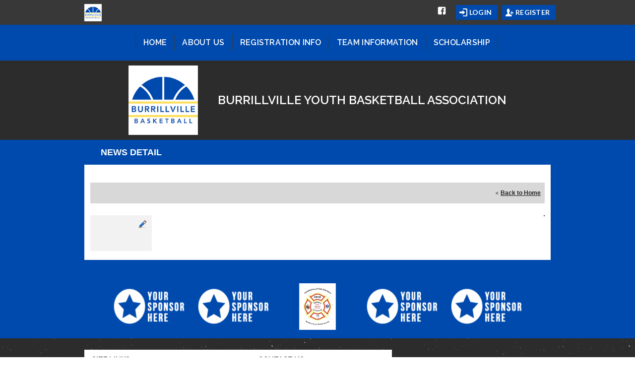

--- FILE ---
content_type: text/css
request_url: https://dt5602vnjxv0c.cloudfront.net/portals/_default/skins/poseidon-ii/css/dark-blue.css?cdv=298
body_size: 1451
content:
/*inner page*/
::-webkit-scrollbar-track,
::-webkit-scrollbar {
  background-color: #e5e5e5;
}

::-webkit-scrollbar-thumb {
  background-color: #005ddb;
}

.AlertText a, .AlertText a:link, .AlertText a:visited {
  color: #ababab;
}

.AlertText a:hover, .AlertText a:focus, .AlertText a:active {
  color: #ebeaea;
}

.TeamPage_newsHolder a, .TeamPage_newsHolder a:link, .TeamPage_newsHolder a:visited {
  color: #005ddb;
}

.TeamPage_newsHolder a:hover, .TeamPage_newsHolder a:focus, .TeamPage_newsHolder a:active {
  color: #222;
}

a, a:visited {
  color: #005ddb;
}

a:hover {
  color: #222;
}

#Body .sWebTheme_Actions a.sWebTheme_ActionsLinks:hover span, #Body .sWebTheme_Actions a.sWebTheme_ActionsLinks:focus span, #Body .sWebTheme_Actions a.sWebTheme_ActionsLinks:active span {
  background: #005ddb;
  color: #fff;
}

#Body #sWebHome_ActionsBar .sWebTheme_showSettings:hover {
  background-color: #005ddb;
  color: #fff;
}

/*Topbar Social*/
.skLogin svg:hover {
  fill: #005ddb;
}

.skLogin a.skBtn {
  background-color: #005ddb;
  color: #fff;
}

.skLogin a.skBtn:hover {
  color: #222222;
  background-color: #fff;
}

.skLogin a.skBtn.btnLogin svg, .skLogin a.skBtn.btnRegister svg {
  fill: #fff;
}

.skLogin a.skBtn.btnLogin:hover svg, .skLogin a.skBtn.btnRegister:hover svg {
  fill: #222222;
}

.skNav {
  background-color: #005ddb;
}

#Body #dnnStandardMenu .root.mi {
  border-right-color: #383838;
}

#Body #dnnStandardMenu .root.mi.first {
  border-left-color: #383838;
}

#Body #dnnStandardMenu .root.exp .roottxt.txt {
  background-color: #383838;
  color: #fff;
}

#Body #dnnStandardMenu .m {
  background-color: #d8d8d8;
}

#Body #dnnStandardMenu .m .txt {
  color: #000;
}

#Body #dnnStandardMenu .m .txt:hover {
  color: #fff;
  background-color: #005ddb;
}

#Body #dnnStandardMenu .roottxt.txt {
  color: #fff;
}

#Body #dnnStandardMenu .roottxt.txt:hover {
  background-color: #383838;
  color: #fff;
}

#Body #dnnStandardMenu .mi1 .txt:hover:before {
  border-left-color: #fff;
}

.slider620320 .skCaption {
  background: rgba(0, 0, 0, 0.4);
}

.slider620320 h2.skTitle {
  color: #fff;
}

.slider620320 .skReadMore {
  color: #222;
  background-color: #fff;
}

.slider620320 .skReadMore:hover {
  color: #fff;
  background-color: #005ddb;
}

.slider620320 .slick-dots li.slick-active button {
  border-color: #fff;
  background-color: transparent;
}

.slider620320 .slick-dots button {
  background-color: #fff;
  border-color: transparent;
}

/*Accordion section*/
.skLeft .cbSocial h2.skHead {
  background-color: #005ddb;
}

.skLeft .cbField h2.skHead {
  background-color: #05469e;
}

.skLeft .cbHelpful h2.skHead {
  background-color: #093570;
}

.skLeft .content a.viewall:hover {
  background-color: #005ddb;
  color: #fff;
}

.skLeft h2.skHead {
  color: #fff;
}

/*Social Tab*/
.skSocialTab li {
  background-color: #005ddb;
}

.skSocialTab li a {
  color: #fff;
}

.skSocialTab li.active {
  background-color: #05469e;
}

.skSocialTab svg {
  fill: #fff;
}

.tweet_text a {
  color: #005ddb;
}

.tweet_text a:hover, .tweet_text a:focus, .tweet_text a:active {
  color: #222222;
}

ul.tweet_list a.tweet_screen_name:hover, ul.tweet_list a.tweet_screen_name:focus, ul.tweet_list a.tweet_screen_name:active {
  color: #005ddb;
}

ul.tweet_list a.tweet_screen_name:after {
  background-position: 0 0;
}

ul.skField .skDate {
  color: #005ddb;
}

.skLinks {
  /*ul.skList{
            li.skItem{
                &:hover{
                    border-bottom: 1px solid $baseClr; 
                }
            }
        }*/
}

.skLinks a.skLink i {
  background-color: #005ddb;
}

.skLinks a.skLink:hover {
  color: #005ddb;
}

.skTabsCnt a.viewall {
  color: #fff;
  background-color: #000;
}

.skTabsCnt a.viewall:hover, .skTabsCnt a.viewall:focus, .skTabsCnt a.viewall:active {
  background-color: #005ddb;
  color: #fff;
}

.nav {
  background-color: #005ddb;
}

.nav a {
  color: #fff;
}

.nav a.active {
  background-color: #05469e;
}

.skNews a.skLink:hover, .skNews a.skLink:focus, .skNews a.skLink:active {
  color: #005ddb;
}

.skNews .skDate {
  color: #005ddb;
}

.skNews .skImg:after {
  background-color: #005ddb;
}

.skAboutus a,
.skHighlight a {
  color: #005ddb;
}

.skAboutus a:hover, .skAboutus a:focus, .skAboutus a:active,
.skHighlight a:hover,
.skHighlight a:focus,
.skHighlight a:active {
  color: #222222;
}

.skAboutus h1,
.skAboutus h2,
.skAboutus h3,
.skAboutus h4,
.skAboutus h5,
.skAboutus h6,
.skHighlight h1,
.skHighlight h2,
.skHighlight h3,
.skHighlight h4,
.skHighlight h5,
.skHighlight h6 {
  color: #005ddb;
}

ul.skEventWrapper li.skItem .skIcon svg {
  fill: #005ddb;
}

ul.skEventWrapper .skDate {
  color: #005ddb;
}

ul.skEventWrapper .skHead .skLink:hover, ul.skEventWrapper .skHead .skLink:focus, ul.skEventWrapper .skHead .skLink:active {
  color: #005ddb;
}

/*Sponsor*/
.skSponsor,
.skInfo {
  background-color: #005ddb;
}

.skSponsor .skNextBtn,
.skSponsor .skPrevBtn {
  border-right-color: #fff;
}

.skSponsor .skNextBtn:hover,
.skSponsor .skPrevBtn:hover {
  border-right-color: #383838;
}

.skSponsor a.skLink:hover {
  filter: drop-shadow(0 0px 10px rgba(0, 0, 0, 0.02));
}

.skSiteLink a.skLink:hover, .skSiteLink a.skLink:focus, .skSiteLink a.skLink:active {
  color: #005ddb;
}

.skContactus a.skClubPhone:hover, .skContactus a.skClubPhone:focus, .skContactus a.skClubPhone:active,
.skContactus a.skClubEmail:hover,
.skContactus a.skClubEmail:focus,
.skContactus a.skClubEmail:active {
  color: #005ddb;
}

.skInfo .skHiddenLogin {
  color: transparent;
}

.skInfo .skHiddenLogin:hover, .skInfo .skHiddenLogin:focus, .skInfo .skHiddenLogin:active {
  color: #dbdbdb;
}

.skInfo .SkinObject {
  color: #fff;
}

.skInfo a.SkinObject {
  color: #fff;
}

.skInfo a.SkinObject:hover {
  color: #dbdbdb;
}

/*Inner Page*/
.skContent {
  background-image: linear-gradient(#005ddb, #005ddb), linear-gradient(transparent, transparent);
}

.dtContainer h2.head {
  background-color: #005ddb;
  color: #fff;
}

@media screen and (max-width: 768px) {
  #Body #mobNav .navBar {
    background-color: #2c2c2c;
  }
  .skTopBar {
    background: #1a1a1a;
    color: #005ddb;
  }
  .skMobile.skBanner {
    color: #fff;
  }
  .skLogin svg {
    fill: #005ddb;
  }
  .slider620320 .skPager a span {
    background-color: #fff;
  }
  .slider620320 .skPager a.selected span {
    background-color: #b3b3b3;
  }
  .skLeft .cbSocial h2.skHead,
  .skLeft .cbField h2.skHead,
  .skLeft .cbHelpful h2.skHead {
    background-color: #005ddb;
  }
  .skLeft .exContainer .skHead.skHeadMobile {
    background-color: #005ddb;
  }
  .skLeft .cbContainer.active h2.skHead {
    background-color: #05469e;
  }
  .skTabs .mobTabLink.active {
    background-color: #05469e;
  }
  .skTabs .mobTabLink {
    background-color: #005ddb;
    color: #fff;
  }
  .skTabsCnt:after {
    display: none;
  }
  .skTabsCnt a.viewall {
    color: #fff;
    background-color: #005ddb;
  }
  ul.skField p.skName,
  ul.skField li.skItem span.skCurrent {
    color: #272727;
  }
  .skLeft .cbSocial h2.skHead {
    background-color: #005ddb;
  }
  .skLeft .cbField h2.skHead {
    background-color: #05469e;
  }
  .skLeft .cbHelpful h2.skHead {
    background-color: #093570;
  }
  .skLeft .content a.viewall {
    background-color: #005ddb;
    color: #fff;
  }
  .skFooter {
    background: #2c2c2c;
  }
}


--- FILE ---
content_type: application/javascript
request_url: https://dt5602vnjxv0c.cloudfront.net/portals/_default/skins/poseidon-ii/js/helper.js?cdv=298
body_size: 673
content:
/*!
* helper.js
*/


jQuery(document).ready( function(){
var $skBanner = jQuery("#banner-text");
var $skBannerMob = jQuery("#banner-mobile");
var $skBannerWeb = jQuery("#banner-web");

if($skBanner.text().length > 36){
	$skBanner.addClass("maxBannerText");	
}
if($skBannerMob.text().length > 36){
	$skBannerMob.addClass("maxBannerText");	
}
if($skBannerWeb.text().length > 36){
	$skBannerWeb.addClass("maxBannerText");	
}
if($skBannerMob.text().length > 57){
	jQuery("#banner-mobile").text(jQuery('#banner-mobile').text().substring(0,56)+'...');
}
if($skBanner.text().length > 57){
	jQuery("#banner-text").text(jQuery('#banner-text').text().substring(0,56)+'...');
}
if($skBannerWeb.text().length > 57){
	jQuery("#banner-web").text(jQuery('#banner-web').text().substring(0,56)+'...');
}
});

--- FILE ---
content_type: application/javascript
request_url: https://dt5602vnjxv0c.cloudfront.net/resources/shared/scripts/dnn.jquery.js?cdv=298
body_size: 30973
content:
(function ($) {
    $.fn.dnnTabs = function (options) {
        var opts = $.extend({}, $.fn.dnnTabs.defaultOptions, options),
        $wrap = this;

        // patch for period in selector - http://jsfiddle.net/9Mst9/2/
        $.ui.tabs.prototype._sanitizeSelector = function (hash) {
            return hash.replace(/:/g, "\\:").replace(/\./g, "\\\.");
        };
		
        $wrap.each(function () {
            var showEvent, cookieId;
            if (this.id) {
                cookieId = 'dnnTabs-' + this.id;
                if (opts.selected === -1) {
                    var cookieValue = dnn.dom.getCookie(cookieId);
					if (cookieValue && (typeof window.isPageLoad =="undefined" || !window.isPageLoad)) {
                        opts.selected = cookieValue;
                    }
                    if (opts.selected === -1) {
                        opts.selected = 0;
                    }
                }
				showEvent = (function (cid) {
                    return function (event, ui) {
                        dnn.dom.setCookie(cid, ui.newTab.index(), opts.cookieDays, '/', '', false, opts.cookieMilleseconds);
                    };
                })(cookieId);
            } else {
                showEvent = function() {
                };
            }
            
            $wrap.tabs({
                activate: showEvent,
                active: opts.selected,
                disabled: opts.disabled,
                fx: {
                    opacity: opts.opacity,
                    duration: opts.duration
                }
            });
            
            if (window.location.hash && window.location.hash != '#') {
                $('a[href="' + window.location.hash + '"]', $wrap).trigger('click');
            }

            // page validation integration - select tab that contain tripped validators
            if (typeof window.Page_ClientValidate != "undefined" && $.isFunction(window.Page_ClientValidate)) {
                $wrap.find(opts.validationTriggerSelector).click(function () {
                    if (!window.Page_ClientValidate(opts.validationGroup)) {
                        var invalidControl = $wrap.find(opts.invalidItemSelector).eq(0);
                        var $parent = invalidControl.closest(".ui-tabs-panel");
                        if ($parent.length > 0) {
                            var tabId = $parent.attr("id");
                            $parent.parent().find("a[href='#" + tabId + "']").click();
                        }
                    }
                });
            };
        });

        return $wrap;
    };

    $.fn.dnnTabs.defaultOptions = {
        opacity: 'toggle',
        duration: 'fast',
        validationTriggerSelector: '.dnnPrimaryAction',
        validationGroup: '',
        invalidItemSelector: '.dnnFormError[style*="inline"]',
        regionToToggleSelector: 'fieldset',
        selected: -1,
        cookieDays: 0,
        cookieMilleseconds: 120000 // two minutes
    };

})(jQuery);

(function ($) {
    $.fn.dnnConfirm = function (options) {
        var opts = $.extend({}, $.fn.dnnConfirm.defaultOptions, options),
        $wrap = this;
        $wrap.each(function () {
            var $this = $(this),
                defaultAction = $this.attr('href'),
                $dnnDialog;

            if (defaultAction || opts.isButton) {
                $dnnDialog = $("<div class='dnnDialog'></div>").html(opts.text).dialog(opts);
                $this.click(function (e, isTrigger) {
                    if (isTrigger) {
                        return true;
                    }

                    if ($dnnDialog.is(':visible')) {
                        $dnnDialog.dialog("close");
                        return true;
                    }
                    $dnnDialog.dialog({
                        open: function () {
                            $('.ui-dialog-buttonpane').find('button:contains("' + opts.noText + '")').addClass('dnnConfirmCancel');
                        },
                        position: 'center',
                        buttons: [
                        {
                            text: opts.yesText,
                            click: function () {
                                $dnnDialog.dialog("close");
                                if ($.isFunction(opts.callbackTrue)) {
                                    opts.callbackTrue.call(this);
                                }
                                else {
                                    if (opts.isButton) {
                                        $this.trigger("click", [true]);
                                    }
                                    else {
                                        window.location.href = defaultAction;
                                    }
                                }
                            },
                            'class': opts.buttonYesClass
                        },
                        {
                            text: opts.noText,
                            click: function () {
                                $(this).dialog("close");
                                if ($.isFunction(opts.callbackFalse)) {
                                    opts.callbackFalse.call(this);
                                };
                            },
                            'class': opts.buttonNoClass
                        }
                        ]
                    });
                    $dnnDialog.dialog('open');
                    e.preventDefault();
                    return false;
                });
            }
        });
        return $wrap;
    };

    $.fn.dnnConfirm.defaultOptions = {
        text: 'Are you sure?',
        noText: 'No',
        yesText: 'Yes',
        buttonNoClass: 'dnnSecondaryAction',
        buttonYesClass: 'dnnPrimaryAction float-right',
        actionUrl: window.location.href,
        autoOpen: false,
        resizable: false,
        modal: true,
        title: 'Confirm',
        dialogClass: 'dnnFormPopup dnnClear',
        isButton: false,
        width: 500
    };

})(jQuery);

(function ($) {
    $.dnnAlert = function (options) {
        var opts = $.extend({}, $.dnnAlert.defaultOptions, options),
        $dnnDialog = $("<div class='dnnDialog'></div>").html(opts.text).dialog(opts);

        $dnnDialog.dialog({
            buttons: [
                {
                    text: opts.okText,
                    "class": opts.buttonOkClass,
                    click: function () {
                        $(this).dialog("close");
                        if ($.isFunction(opts.callback)) {
                            opts.callback.call(this);
                        };
                        return false;
                    }
                }
            ]
        });
        $dnnDialog.dialog('open');
    };

    $.dnnAlert.defaultOptions = {
        okText: 'Ok',
        autoOpen: false,
        resizable: false,
        modal: true,
        buttonOkClass: 'dnnPrimaryAction',
        dialogClass: 'dnnFormPopup dnnClear'
    };

})(jQuery);

(function ($) {
    $.fn.dnnPanels = function (options) {
        var opts = $.extend({}, $.fn.dnnPanels.defaultOptions, options),
        $wrap = this;

        $wrap.each(function () {
            var $this = $(this);
            if (typeof(opts.onExpand) === "function") {
                $this.bind('onExpand', opts.onExpand);
            }
            if (typeof(opts.onHide) === "function") {
                $this.bind('onHide', opts.onHide);
            }
            // wire up click event to perform slide toggle
            $this.find(opts.clickToToggleSelector).click(function (e) {
                var toggle = $(this).toggleClass(opts.toggleClass).parent().next(opts.regionToToggleSelector).slideToggle(function () {
                    var id = $(toggle.context.parentNode).attr("id");
                    var cookieId = id ? id.replace(/[^a-zA-Z0-9\-]+/g, "") : '';
                    var visible = $(this).is(':visible');
                    if (cookieId) {
                        dnn.dom.setCookie(cookieId, visible, opts.cookieDays, '/', '', false, opts.cookieMilleseconds);
                    }
                    if (visible) {
                        $(this).trigger("onExpand");
                    }
                    else {
                        $(this).trigger("onHide");
                    }
                });

                e.preventDefault();
                e.stopImmediatePropagation();
                return false;
            });

            function collapsePanel($clicker, $region) {
                $clicker.removeClass(opts.toggleClass);
                $region.hide();
                $this.trigger("onHide");
            }

            function expandPanel($clicker, $region) {
                $clicker.addClass(opts.toggleClass);
                $region.show();
                $this.trigger("onExpand");
            }

            // walk over each selector and expand or collapse as necessary
            $this.find(opts.sectionHeadSelector).each(function (indexInArray, valueOfElement) {
                var $self = $(valueOfElement),
                    elementId = $self.attr("id"),
                    cookieId = elementId ? elementId.replace(/[^a-zA-Z0-9\-]+/g, "") : '',
                    cookieValue = cookieId ? dnn.dom.getCookie(cookieId) : '',
                    $clicker = $self.find(opts.clickToToggleIsolatedSelector),
                    $region = $self.next(opts.regionToToggleSelector),
                    $parentSeparator = $self.parents(opts.panelSeparatorSelector),
                    groupPanelIndex = $parentSeparator.find(opts.sectionHeadSelector).index($self);

                if (cookieValue == "false") { // cookie explicitly set to false
                    collapsePanel($clicker, $region);
                }
                else if (cookieValue == "true" || indexInArray === 0) { // cookie set to true OR first panel
                    expandPanel($clicker, $region);
                }
                else if ($parentSeparator.size() > 0 && groupPanelIndex === 0) { // grouping is used & its the first panel in its group
                    expandPanel($clicker, $region);
                }
                else { // nada...
                    collapsePanel($clicker, $region);
                }
            });

            // page validation integration - expand collapsed panels that contain tripped validators
            $this.find(opts.validationTriggerSelector).click(function () {
                if (typeof window.Page_ClientValidate != "undefined" && $.isFunction(window.Page_ClientValidate)) {
                    if (!window.Page_ClientValidate(opts.validationGroup)) {
                        $this.find(opts.invalidItemSelector).each(function () {
                            var $parent = $(this).closest(opts.regionToToggleSelector);
                            if ($parent.is(':hidden')) {
                                $parent.prev(opts.sectionHeadSelector).find(opts.clickToToggleIsolatedSelector).click();
                            }
                        });
                    }
                }
            });
        });
        return $wrap;
    };

    $.fn.dnnPanels.defaultOptions = {
        clickToToggleSelector: 'h2.dnnFormSectionHead a',
        sectionHeadSelector: '.dnnFormSectionHead',
        regionToToggleSelector: 'fieldset',
        toggleClass: 'dnnSectionExpanded',
        clickToToggleIsolatedSelector: 'a',
        validationTriggerSelector: '.dnnPrimaryAction',
        invalidItemSelector: '.dnnFormError[style*="inline"]',
        validationGroup: '',
        panelSeparatorSelector: '.ui-tabs-panel',
        cookieDays: 0,
        cookieMilleseconds: 120000 // two minutes
    };

})(jQuery);

(function ($) {
    $.fn.dnnPreview = function (options) {
        var opts = $.extend({}, $.fn.dnnPreview.defaultOptions, options),
        $wrap = this;

        $wrap.each(function () {
            var $this = $(this);
            $this.find(opts.linkSelector).click(function (e) {
                e.preventDefault();
                var params = "?";
                var skin, container;

                if (opts.useComboBox) {
                    var skinComboBox = $find(opts.skinSelector);
                    var containerComboBox = $find(opts.containerSelector);

                    skin = skinComboBox ? skinComboBox.get_value() : '';
                    container = containerComboBox ? containerComboBox.get_value() : '';
                }
                else {
                    skin = $this.find(opts.skinSelector).val();
                    container = $this.find(opts.containerSelector).val();
                }
                if (skin) {
                    params += "SkinSrc=" + skin;
                }
                if (container) {
                    if (skin) {
                        params += "&";
                    }
                    params += "ContainerSrc=" + container;
                }
                if (params != "?") {
                    window.open(encodeURI(opts.baseUrl + params.replace(/.ascx/gi, '')), "skinpreview");
                }
                else {
                    $.dnnAlert({ text: opts.noSelectionMessage, okText: opts.alertOkText, closeText: opts.alertCloseText });
                }
            });
        });

        return $wrap;
    };

    $.fn.dnnPreview.defaultOptions = {
        baseUrl: window.location.protocol + "//" + window.location.host + window.location.pathname,
        linkSelector: 'a.dnnSecondaryAction',
        skinSelector: '',
        containerSelector: '',
        noSelectionMessage: 'Please select a preview option.',
        alertOkText: 'Ok',
        alertCloseText: 'close',
        useComboBox: false
    };

})(jQuery);

(function ($) {
    $.fn.dnnExpandAll = function (options) {
        var opts = $.extend({}, $.fn.dnnExpandAll.defaultOptions, options),
        $elem = this;

        if (($(opts.targetArea).find(opts.targetSelector + ':visible').length ===
            $(opts.targetArea).find(opts.targetSelector + opts.targetExpandedSelector + ':visible').length)
            && !$(this).hasClass('expanded')) {
            $(this).addClass('expanded').text(opts.collapseText);
        }

        $elem.click(function (e) {
            e.preventDefault();
            var $this = $(this);
            if ($this.hasClass('expanded')) {
                $this.removeClass('expanded').text(opts.expandText);
                $(opts.targetArea).find(opts.targetSelector + opts.targetExpandedSelector + ':visible').click();
            }
            else {
                $this.addClass('expanded').text(opts.collapseText);
                $(opts.targetArea).find(opts.targetSelector + ':visible').not(opts.targetExpandedSelector).click();
            }

            //stop event from called again
            e.stopImmediatePropagation();
        });

        return $elem;
    };
    $.fn.dnnExpandAll.defaultOptions = {
        expandText: 'Expand All',
        collapseText: 'Collapse All',
        targetArea: '#dnnHostSettings',
        targetSelector: 'h2.dnnFormSectionHead a',
        targetExpandedSelector: '.dnnSectionExpanded'
    };
})(jQuery);

(function ($) {
    $.fn.dnnTooltip = function (options) {
        var opts = $.extend({}, $.fn.dnnTooltip.defaultOptions, options),
        $wrap = this;

        $wrap.each(function () {
            var $this = $(this),
                dnnFormHelp = $this.prev();
            if ($this.data('initialized')) return;
            dnnFormHelp.on('click', function (e) {
                e.preventDefault();
            });
            var helpSelector = $this.find(opts.helpSelector);
            $this.parent().css({ position: 'relative' });
            $this.css({ position: 'absolute', right: '-29%' });
            var hoverOnToolTip = false, hoverOnPd = false;
            
            dnnFormHelp.hoverIntent({
                over: function () {
                    hoverOnPd = true;
                    var tooltipHeight = helpSelector.height();
                    var top = -(tooltipHeight + 30);
                    helpSelector.parent().css({ top: top + 'px' });
                    helpSelector.css('visibility', 'visible');
                },
                out: function () {
                    hoverOnPd = false;
                    if (!$this.hasClass(opts.pinnedClass) && !hoverOnToolTip) {
                        helpSelector.css('visibility', 'hidden');
                    }
                },
                timeout: 200,
                interval: 200
            });

            helpSelector.hover(function () { hoverOnToolTip = true; }, function () {
                hoverOnToolTip = false;
                if (!$this.hasClass(opts.pinnedClass) && !hoverOnPd) {
                    helpSelector.css('visibility', 'hidden');
                }
            });

            var pinHelper = helpSelector.find(opts.pinSelector);
            
            pinHelper.on('click', function (e) {
                e.preventDefault();
                if ($this.hasClass(opts.pinnedClass)) {
                    helpSelector.css({ "left": '0', "top": '0' })
                        .css('visibility', 'hidden')
                        .draggable('destroy');
                    $this.removeClass(opts.pinnedClass);
                }
                else {
                    
                    $this.addClass(opts.pinnedClass);
                    if ($.isFunction($().draggable)) {
                        helpSelector.draggable();
                    }
                }
            });

            $this.data('initialized', 1);
        });

        return $wrap;
    };

    $.fn.dnnTooltip.defaultOptions = {
        pinSelector: 'a.pinHelp',
        helpSelector: '.dnnFormHelpContent',
        pinnedClass: 'dnnTooltipPinned'
    };

})(jQuery);

(function ($) {
    var cb = function (e) {
        if (!e) e = window.event;
        e.cancelBubble = true;
        if (e.stopPropagation) e.stopPropagation();
    };

    /* DNN customized checkbox/radiobox */
    $.fn.dnnCheckbox = function (options) {
		return this;
		// To resolve hidden checkbox issue -- Krunal
		if(jQuery(this).hasClass("BSBToggleInput") || jQuery(this).hasClass("imgToggle") || jQuery(this).is(":visible") === false) return this;

        var settings = {
            cls: 'dnnCheckbox'  /* checkbox  */
        };
        settings = $.extend(settings, options || {});
        
        var addEvents = function (object) {
            var checked = object.checked,
                disabled = object.disabled,
                $object = $(object);

            if (object.stateInterval)
                clearInterval(object.stateInterval);

            object.stateInterval = setInterval(
                function () {
                    if (object.disabled != disabled)
                        $object.trigger((disabled = !!object.disabled) ? 'disable' : 'enable');
                    if (object.checked != checked)
                        $object.trigger((checked = !!object.checked) ? 'check' : 'uncheck');
                },
                10 /* in miliseconds.*/
            );
            return $object;
        };

        return this.each(function () {
        	var ch = this;
	        
			if ($(ch).data("checkBoxWrapped")) {
				return;
			}
	        $(ch).data("checkBoxWrapped", true);

            if ($(this).hasClass('normalCheckBox') || $(this).hasClass('normalRadioButton')) return;
            var parentCheckBoxHolder = $(this).closest('.normalCheckBox');
            var parentRadioButtonHolder = $(this).closest('.normalRadioButton');
            if (parentCheckBoxHolder.length || parentRadioButtonHolder.length) return;
            var $ch = addEvents(ch); 
            if (ch.wrapper) ch.wrapper.remove();
            ch.wrapper = $('<span class="' + settings.cls + '"><span class="mark"><img src="[data-uri]" /></span></span>');
            ch.wrapperInner = ch.wrapper.children('span:eq(0)');
            ch.wrapper.hover(
                function (e) { ch.wrapperInner.addClass(settings.cls + '-hover'); cb(e); },
                function (e) { ch.wrapperInner.removeClass(settings.cls + '-hover'); cb(e); }
            );
            
            $ch.css({ position: 'absolute', zIndex: -1, visibility: 'hidden' }).after(ch.wrapper);
            
            var label, parentLabel = false;
            label = $ch.closest('label');
            if (!label.length)
                label = false;
            else
                parentLabel = true;
            
            if (!label && $ch.attr('id')) {
                label = $('label[for="' + $ch.attr('id') + '"]');
                if (!label.length) label = false;
            }
            
            if (label) {
                label.css('display', 'inline-block');
                if (!parentLabel) {
                    label.click(function (e) {
                        $ch.triggerHandler('focus');
                        ch.click();
                        $ch.trigger('change', [e]);
                        cb(e);
                        return false;
                    });
                }
                else {
                    label.children().each(function () {
                        var $this = $(this);
                        if ($this.is('input')) return;

                        $this.click(function (e) {
                            $ch.triggerHandler('focus');
                            ch.click();
                            $ch.trigger('change', [e]);
                            cb(e);
                            return false;
                        });
                    });
                }
            }
            if (!parentLabel) {
                ch.wrapper.click(function (e) {
                    $ch.triggerHandler('focus');
                    ch.click();
                    $ch.trigger('change', [e]);
                    cb(e);
                    return false;
                });
            }

            $ch.bind('disable', function () { ch.wrapperInner.addClass(settings.cls + '-disabled'); }).bind('enable', function () { ch.wrapperInner.removeClass(settings.cls + '-disabled'); });
            $ch.bind('check', function () { ch.wrapper.addClass(settings.cls + '-checked'); }).bind('uncheck', function () { ch.wrapper.removeClass(settings.cls + '-checked'); });

            /* Applying checkbox state */
            if (ch.checked)
                ch.wrapper.addClass(settings.cls + '-checked');
            if (ch.disabled)
                ch.wrapperInner.addClass(settings.cls + '-disabled');

        });
    };

    $.fn.dnnHelperTipDestroy = function () {
        return this.each(function () {
            var pd = this;
            if (pd.id) {
                $('div[data-tipholder="' + pd.id + '"]').remove();
            }
        });
    };

    $.fn.dnnHelperTip = function (options) {
        var settings = {
            cls: 'dnnHelperTip',
            helpContent: "This is hover helper tooltip",
            holderId: '',
            show: false // immediately show tooltip after call
        };
        settings = $.extend(settings, options || {});
        return this.each(function () {
            var pd = this,
                $pd = $(this);
            if (pd.tooltipWrapper) pd.tooltipWrapper.remove();
            
            pd.tooltipWrapper = $('<div class="' + settings.cls + '" data-tipholder="' + settings.holderId + '"> <div class="dnnFormHelpContent dnnClear"><span class="dnnHelpText">' + settings.helpContent + '</span></div></div>');
            $('body').append(pd.tooltipWrapper);
            pd.tooltipWrapper.css({ position: 'absolute' });
            pd.tooltipWrapperInner = $('.dnnFormHelpContent', pd.tooltipWrapper);

            var tooltipHeight = pd.tooltipWrapperInner.height();
            pd.tooltipWrapperInner.css({ left: '-10px', top: -(tooltipHeight + 30) + 'px' });
            var hoverOnPd = false;
            $pd.hover(
                function () {
                    hoverOnPd = true;
                    setTimeout(function () {
                        if (hoverOnPd)
                            pd.tooltipWrapperInner.css('visibility', 'visible');
                    }, 400);
                },
                function () {
                    hoverOnPd = false;
                    setTimeout(function () {
                        if (!hoverOnPd)
                            pd.tooltipWrapperInner.css('visibility', 'hidden');
                    }, 400);

                });

            if (settings.show) {
                hoverOnPd = true;
                setTimeout(function () {
                    pd.tooltipWrapperInner.css('visibility', 'visible');
                }, 400);
            }

            $pd.bind('mousemove', function (e) {
                var x = e.pageX; var y = e.pageY;
                var pos = $('body').css('position');
                if (pos == 'relative') y -= 38;
                pd.tooltipWrapper.css({ left: x + 'px', top: y + 'px', 'z-index': '99999' });
            });
        });
    };

    $.fn.dnnProgressbar = function () {
        var $pd = $(this),
            pd = this;

        if (pd.tooltipWrapper) pd.tooltipWrapper.remove();
        pd.tooltipWrapper = $('<div class="dnnTooltip"> <div class="dnnFormHelpContent dnnClear"><span class="dnnHelpText"></span></div></div>').insertAfter($pd);
        pd.tooltipWrapperInner = $('.dnnFormHelpContent', pd.tooltipWrapper);
        pd.tooltipWrapperInner.css({ width: '32px', padding: '7px' });
        $pd.parent().css({ position: 'relative' });

        var hoverOnToolTip = false, hoverOnPd = false;
        $pd.hoverIntent({
            over: function () {
                hoverOnPd = true;
                var val = $(this).children(':first').progressbar('value');
                pd.update(val);
                pd.tooltipWrapperInner.css('visibility', 'visible');

            },
            out: function () {
                hoverOnPd = false;
                if (!hoverOnToolTip) {
                    pd.tooltipWrapperInner.css('visibility', 'hidden');
                }
            },
            timeout: 200,
            interval: 200
        });

        pd.tooltipWrapperInner.hover(function () { hoverOnToolTip = true; }, function () {
            hoverOnToolTip = false;
            if (!hoverOnPd) {
                pd.tooltipWrapperInner.hide();
            }
        });

        pd.update = function (value) {
            pd.tooltipWrapperInner.find('span').html(value + ' %');
            var pdTop = $pd.position().top,
			    tooltipHeight = pd.tooltipWrapperInner.height();

            pdTop -= (tooltipHeight + 10);
            var pdLeft = value > 50 ? (value - 4) + '%' : value > 0 ? (value - 2) + '%' : '10px';
            pd.tooltipWrapper.css({ position: 'absolute', left: pdLeft, top: pdTop + 'px' });
        };

        return this;
    };

    $.fn.dnnSpinner = function (options) {
        var opt = $.extend({
            type: 'range',
            typedata: '',
            width: '150px',
            looping: false
        }, options);

        var otypedata;

        if (options != null && options.typedata != null) {
            otypedata = $.extend({
                min: 1,
                max: 10,
                interval: 1,
                decimalplaces: 0
            }, options.typedata);
        }
        else {
            otypedata = $.extend({
                min: 1,
                max: 10,
                interval: 1,
                decimalplaces: 0
            });
        }
        opt.typedata = otypedata;

        var inputControl = this;
        if (!inputControl.is(':text'))
            return inputControl;

        if (inputControl.hasClass('dnnSpinnerInput')) {
            return inputControl;
        }
        else {
            inputControl.addClass('dnnSpinnerInput');
        }
        
        var strContainerDiv = '';
        strContainerDiv += '<div class="dnnSpinner">';
        strContainerDiv += '<div class="dnnSpinnerDisplay"></div>';
        strContainerDiv += '<div class="dnnSpinnerCtrl">';
        strContainerDiv += '<a class="dnnSpinnerTopButton"></a>';
        strContainerDiv += '<a class="dnnSpinnerBotButton"></a>';
        strContainerDiv += '</div></div>';
        var objContainerDiv = $(strContainerDiv).insertAfter(inputControl);
        inputControl.insertAfter($("div.dnnSpinnerDisplay", objContainerDiv));
        $("div.dnnSpinnerDisplay", objContainerDiv).click(function () {
            if (opt.type == 'range') {
                var displayCtrl = $(this);
                var innerInput = $('input[type="text"]', displayCtrl);
                if (innerInput.length < 1) {
                    var originalVal = displayCtrl.html();
                    innerInput = $('<input type="text" />').val(originalVal);
                    displayCtrl.html(innerInput);
                    innerInput.blur(function () {
                        var newVal = $(this).val();
                        if (newVal > opt.typedata.max) {
                            newVal = opt.typedata.max;
                        }
                        if (newVal < opt.typedata.min) {
                            newVal = opt.typedata.min;
                        }
                        $(this).remove();
                        selectedValue = parseInt(newVal);
                        inputControl.val(newVal);
                        displayCtrl.html(newVal);
                    }).keypress(function (e) {
                        var regex = new RegExp("^[0-9]+$");
                        var key = String.fromCharCode(!e.charCode ? e.which : e.charCode);
                        if (!regex.test(key)) {
                            event.preventDefault();
                            return false;
                        }
                        return true;
                    });
                }
                innerInput.focus();
            }

            inputControl.triggerHandler('focus');
        });
        inputControl.css('display', 'none');

        switch (opt.type) {
            case 'range':
                if (opt.defaultVal < opt.typedata.min || opt.defaultVal > opt.typedata.max) {
                    opt.defaultVal = opt.typedata.min;
                }
                if (opt.defaultVal % opt.typedata.interval > 0) {
                    opt.defaultVal = parseInt((opt.defaultVal / opt.typedata.interval).toFixed(0)) * opt.typedata.interval;
                }
                inputControl.val(opt.defaultVal.toFixed(opt.typedata.decimalplaces));
                ($("div.dnnSpinnerDisplay", objContainerDiv)).html(opt.defaultVal.toFixed(opt.typedata.decimalplaces));
                var selectedValue = opt.defaultVal;
                if ((opt.typedata.max - opt.typedata.min) > opt.typedata.interval) {
                    $("a.dnnSpinnerTopButton", objContainerDiv).click(function () {

                        if ((selectedValue + opt.typedata.interval) <= opt.typedata.max || opt.looping) {
                            if ((selectedValue + opt.typedata.interval) > opt.typedata.max) {
                                selectedValue = opt.typedata.min - opt.typedata.interval;
                            }
                            var valueData = (selectedValue + opt.typedata.interval).toFixed(opt.typedata.decimalplaces);
                            selectedValue += opt.typedata.interval;
                            ($("div.dnnSpinnerDisplay", objContainerDiv)).html(valueData);
                            inputControl.val(valueData);
                        }
                        inputControl.triggerHandler('focus');
                        return false;
                    });

                    $("a.dnnSpinnerBotButton", objContainerDiv).click(function () {
                        if ((selectedValue - opt.typedata.interval) >= opt.typedata.min || opt.looping) {
                            if ((selectedValue - opt.typedata.interval) < opt.typedata.min) {
                                selectedValue = opt.typedata.max + opt.typedata.interval;
                            }
                            var valueData = (selectedValue - opt.typedata.interval).toFixed(opt.typedata.decimalplaces);
                            selectedValue -= opt.typedata.interval;
                            ($("div.dnnSpinnerDisplay", objContainerDiv)).html(valueData);
                            inputControl.val(valueData);
                        }
                        inputControl.triggerHandler('focus');
                        return false;
                    });
                }

                break;
            case 'list':
                if (!opt.typedata.list || opt.typedata.list.lenght == 0) {
                    return inputControl;
                }

                var listItems = opt.typedata.list.split(',');
                var selectedIndex = jQuery.inArray(opt.defaultVal, listItems);
                if (selectedIndex < 0) {
                    selectedIndex = 0;
                    opt.defaultVal = listItems[0];
                }

                inputControl.val(opt.defaultVal);
                ($("div.dnnSpinnerDisplay", objContainerDiv)).html(opt.defaultVal);

                if (listItems.length > 1) {
                    // attach events;
                    $("a.dnnSpinnerBotButton", objContainerDiv).click(function () {
                        if (selectedIndex < (listItems.length - 1) || opt.looping) {
                            if (selectedIndex == listItems.length - 1) {
                                selectedIndex = -1;
                            }
                            selectedIndex++;
                            var valueData = listItems[selectedIndex];
                            ($("div.dnnSpinnerDisplay", objContainerDiv)).html(valueData);
                            inputControl.val(valueData);
                        }
                        inputControl.triggerHandler('focus');
                        return false;
                    });

                    $("a.dnnSpinnerTopButton", objContainerDiv).click(function () {
                        if (selectedIndex > 0 || opt.looping) {
                            if (selectedIndex == 0) {
                                selectedIndex = listItems.length;
                            }
                            selectedIndex--;
                            var valueData = listItems[selectedIndex];
                            ($("div.dnnSpinnerDisplay", objContainerDiv)).html(valueData);
                            inputControl.val(valueData);
                        }
                        inputControl.triggerHandler('focus');
                        return false;
                    });
                }

                break;
        };
        return inputControl;
    };
})(jQuery);

(function ($) {
    $.fn.dnnAutocomplete = function (options) {
        var url;
        if (arguments.length > 1) {
            url = options;
            options = arguments[1];
            options.url = url;
        } else if (typeof options === 'string') {
            url = options;
            options = { url: url };
        }
        var opts = $.extend({}, $.fn.dnnAutocomplete.defaults, options);
        return this.each(function () {
            var $this = $(this);
            $this.data('autocompleter', new $.dnnAutocompleter(
                $this,
                $.meta ? $.extend({}, opts, $this.data()) : opts
            ));
        });
    };

    $.fn.dnnAutocomplete.defaults = {
        inputClass: 'dnn_acInput',
        loadingClass: 'dnn_acLoading',
        resultsClass: 'dnn_acResults',
        selectClass: 'dnn_acSelect',
        queryParamName: 'q',
        contentTypeParamName: 'contentTypeId',
        extraParams: {},
        remoteDataType: false,
        lineSeparator: '\n',
        cellSeparator: '|',
        minChars: 2,
        maxItemsToShow: 10,
        delay: 400,
        useCache: false,
        maxCacheLength: 10,
        matchSubset: true,
        matchCase: false,
        matchInside: true,
        mustMatch: false,
        selectFirst: false,
        selectOnly: false,
        showResult: null,
        preventDefaultReturn: 1,
        preventDefaultTab: 0,
        autoFill: false,
        filterResults: true,
        sortResults: true,
        sortFunction: null,
        onItemSelect: null,
        onNoMatch: null,
        onFinish: null,
        matchStringConverter: null,
        beforeUseConverter: null,
        autoWidth: 'min-width',
        useDelimiter: false,
        delimiterChar: ',',
        delimiterKeyCode: 188,
        processData: null,
        onError: null,
        moduleId: null // dnn Module Id context if needed
    };

    var sanitizeResult = function (result) {
        var value, data;
        var type = typeof result;
        if (type === 'string') {
            value = result;
            data = {};
        } else if ($.isArray(result)) {
            value = result[0];
            data = result.slice(1);
        } else if (type === 'object') {
            value = result.value;
            data = result.data;
        } else value = '';
        value = String(value);
        if (typeof data !== 'object') {
            data = {};
        }
        return {
            value: value,
            data: data
        };
    };

    var sanitizeInteger = function (value, stdValue, options) {
        var num = parseInt(value, 10);
        options = options || {};
        if (isNaN(num) || (options.min && num < options.min)) {
            num = stdValue;
        }
        return num;
    };

    var makeUrlParam = function (name, value) {
        return [name, encodeURIComponent(value)].join('=');
    };

    var makeUrl = function (url, params) {
        var urlAppend = [];
        $.each(params, function (index, value) {
            urlAppend.push(makeUrlParam(index, value));
        });
        if (urlAppend.length) {
            url += url.indexOf('?') === -1 ? '?' : '&';
            url += urlAppend.join('&');
        }        
        return url;
    };

    var sortValueAlpha = function (a, b, matchCase) {
        a = String(a.value);
        b = String(b.value);
        if (!matchCase) {
            a = a.toLowerCase();
            b = b.toLowerCase();
        }
        if (a > b) {
            return 1;
        }
        if (a < b) {
            return -1;
        }
        return 0;
    };

    $.dnnAutocompleter = function ($elem, options) {

        if (!$elem || !($elem instanceof $) || $elem.length !== 1 || $elem.get(0).tagName.toUpperCase() !== 'INPUT') {
            throw new Error('Invalid parameter for dnnAutocompleter, jQuery object with one element with INPUT tag expected.');
        }

        var self = this;
        this.options = options;
        this.cacheData_ = {};
        this.cacheLength_ = 0;
        this.selectClass_ = 'jquery-autocomplete-selected-item';
        this.keyTimeout_ = null;
        this.finishTimeout_ = null;
        this.lastKeyPressed_ = null;
        this.lastProcessedValue_ = null;
        this.lastSelectedValue_ = null;
        this.active_ = false;
        this.finishOnBlur_ = true;

        this.options.minChars = sanitizeInteger(this.options.minChars, $.fn.dnnAutocomplete.defaults.minChars, { min: 0 });
        this.options.maxItemsToShow = sanitizeInteger(this.options.maxItemsToShow, $.fn.dnnAutocomplete.defaults.maxItemsToShow, { min: 0 });
        this.options.maxCacheLength = sanitizeInteger(this.options.maxCacheLength, $.fn.dnnAutocomplete.defaults.maxCacheLength, { min: 1 });
        this.options.delay = sanitizeInteger(this.options.delay, $.fn.dnnAutocomplete.defaults.delay, { min: 0 });
        if (this.options.preventDefaultReturn != 2) {
            this.options.preventDefaultReturn = this.options.preventDefaultReturn ? 1 : 0;
        }
        if (this.options.preventDefaultTab != 2) {
            this.options.preventDefaultTab = this.options.preventDefaultTab ? 1 : 0;
        }

        this.dom = {};
        this.dom.$elem = $elem;
        this.dom.$elem.attr('autocomplete', 'off').addClass(this.options.inputClass);
        this.dom.$results = $('<div></div>').hide().addClass(this.options.resultsClass).css({
            position: 'absolute'
        });
        $('body').append(this.dom.$results);
        $elem.keydown(function (e) {
            self.lastKeyPressed_ = e.keyCode;
            switch (self.lastKeyPressed_) {
                case self.options.delimiterKeyCode: // comma = 188
                    if (self.options.useDelimiter && self.active_) {
                        self.selectCurrent();
                    }
                    break;

                    // ignore navigational & special keys
                case 35: // end
                case 36: // home
                case 16: // shift
                case 17: // ctrl
                case 18: // alt
                case 37: // left
                case 39: // right
                    break;

                case 38: // up
                    e.preventDefault();
                    if (self.active_) {
                        self.focusPrev();
                    } else {
                        self.activate();
                    }
                    return false;

                case 40: // down
                    e.preventDefault();
                    if (self.active_) {
                        self.focusNext();
                    } else {
                        self.activate();
                    }
                    return false;

                case 9: // tab
                    if (self.active_) {
                        self.selectCurrent();
                        if (self.options.preventDefaultTab) {
                            e.preventDefault();
                            return false;
                        }
                    }
                    if (self.options.preventDefaultTab === 2) {
                        e.preventDefault();
                        return false;
                    }
                    break;

                case 13: // return
                    if (self.active_) {
                        self.selectCurrent();
                        if (self.options.preventDefaultReturn) {
                            e.preventDefault();
                            return false;
                        }
                    }
                    if (self.options.preventDefaultReturn === 2) {
                        e.preventDefault();
                        return false;
                    }
                    break;

                case 27: // escape
                    if (self.active_) {
                        e.preventDefault();
                        self.deactivate(true);
                        return false;
                    }
                    break;

                default:
                    self.activate();

            }
            return true;
        });

        var onBlurFunction = function () {
            self.deactivate(true);
        };
        $elem.blur(function () {
            if (self.finishOnBlur_) {
                self.finishTimeout_ = setTimeout(onBlurFunction, 200);
            }
        });

        $elem.parents('form').on('submit', onBlurFunction);

    };

    $.dnnAutocompleter.prototype.position = function () {
        var offset = this.dom.$elem.offset();
        var height = this.dom.$results.outerHeight();
        var totalHeight = window.outerHeight;
        var inputBottom = offset.top + this.dom.$elem.outerHeight();
        var bottomIfDown = inputBottom + height;
        // Set autocomplete results at the bottom of input
        var position = { top: inputBottom, left: offset.left };
        if (bottomIfDown > totalHeight) {
            // Try to set autocomplete results at the top of input
            var topIfUp = offset.top - height;
            if (topIfUp >= 0) {
                position.top = topIfUp;
            }
        }
        this.dom.$results.css(position);
    };

    $.dnnAutocompleter.prototype.cacheRead = function (filter) {
        var filterLength, searchLength, search, maxPos, pos;
        if (this.options.useCache) {
            filter = String(filter);
            filterLength = filter.length;
            if (this.options.matchSubset) {
                searchLength = 1;
            } else {
                searchLength = filterLength;
            }
            while (searchLength <= filterLength) {
                if (this.options.matchInside) {
                    maxPos = filterLength - searchLength;
                } else {
                    maxPos = 0;
                }
                pos = 0;
                while (pos <= maxPos) {
                    search = filter.substr(0, searchLength);
                    if (this.cacheData_[search] !== undefined) {
                        return this.cacheData_[search];
                    }
                    pos++;
                }
                searchLength++;
            }
        }
        return false;
    };

    $.dnnAutocompleter.prototype.cacheWrite = function (filter, data) {
        if (this.options.useCache) {
            if (this.cacheLength_ >= this.options.maxCacheLength) {
                this.cacheFlush();
            }
            filter = String(filter);
            if (this.cacheData_[filter] !== undefined) {
                this.cacheLength_++;
            }
            this.cacheData_[filter] = data;
            return this.cacheData_[filter];
        }
        return false;
    };

    $.dnnAutocompleter.prototype.cacheFlush = function () {
        this.cacheData_ = {};
        this.cacheLength_ = 0;
    };

    $.dnnAutocompleter.prototype.callHook = function (hook, data) {
        var f = this.options[hook];
        if (f && $.isFunction(f)) {
            return f(data, this);
        }
        return false;
    };

    $.dnnAutocompleter.prototype.activate = function () {
        var self = this;
        if (this.keyTimeout_) {
            clearTimeout(this.keyTimeout_);
        }
        this.keyTimeout_ = setTimeout(function () {
            self.activateNow();
        }, this.options.delay);
    };

    $.dnnAutocompleter.prototype.activateNow = function () {
        var value = this.beforeUseConverter(this.dom.$elem.val());
        if (value !== this.lastProcessedValue_ && value !== this.lastSelectedValue_) {
            this.fetchData(value);
        }
    };

    $.dnnAutocompleter.prototype.fetchData = function (value) {
        var self = this;
        var processResults = function (results, filter) {
            if (self.options.processData) {
                results = self.options.processData(results);
            }
            self.showResults(self.filterResults(results, filter), filter);
        };
        this.lastProcessedValue_ = value;
        if (value.length < this.options.minChars) {
            processResults([], value);
        } else if (this.options.data) {
            processResults(this.options.data, value);
        } else {
            this.fetchRemoteData(value, function (remoteData) {
                processResults(remoteData, value);
            });
        }
    };

    $.dnnAutocompleter.prototype.fetchRemoteData = function (filter, callback) {
        var data = this.cacheRead(filter);
        if (data) {
            callback(data);
        } else {
            var self = this;
            var ajaxCallback = function (d) {
                var parsed = false;
                if (d !== false) {
                    parsed = self.parseRemoteData(d);
                    self.cacheWrite(filter, parsed);
                }
                self.dom.$elem.removeClass(self.options.loadingClass);
                callback(parsed);
            };
            
            this.dom.$elem.addClass(this.options.loadingClass);
            // DNN service framework attached if needed
            var services = self.options.moduleId ? ($.dnnSF ? $.dnnSF(self.options.moduleId) : null) : null;
            $.ajax({
                url: this.makeUrl(filter),
                beforeSend: services ? services.setModuleHeaders : null,
                success: ajaxCallback,
                error: function (jqXhr, textStatus, errorThrown) {
                    if ($.isFunction(self.options.onError)) {
                        self.options.onError(jqXhr, textStatus, errorThrown);
                    } else {
                        ajaxCallback(false);
                    }
                },
                type: 'GET',
                dataType: 'json',
                contentType: "application/json"
            });
        }
    };

    $.dnnAutocompleter.prototype.setExtraParam = function (name, value) {
        var index = $.trim(String(name));
        if (index) {
            if (!this.options.extraParams) {
                this.options.extraParams = {};
            }
            if (this.options.extraParams[index] !== value) {
                this.options.extraParams[index] = value;
                this.cacheFlush();
            }
        }
    };

    $.dnnAutocompleter.prototype.makeUrl = function (param) {
        var url = this.options.url;
        var params = {};
        params[this.options.queryParamName] = param;
        return makeUrl(url, params);
    };

    $.dnnAutocompleter.prototype.parseRemoteData = function (remoteData) {
        var data = remoteData;
        if (typeof data['d'] != 'undefined') {
            data = $.parseJSON(data['d']);
        }
        return data;
    };

    $.dnnAutocompleter.prototype.filterResult = function (result, filter) {
        if (!result.value) {
            return false;
        }
        if (this.options.filterResults) {
            var pattern = this.matchStringConverter(filter);
            var testValue = this.matchStringConverter(result.value);
            if (!this.options.matchCase) {
                pattern = pattern.toLowerCase();
                testValue = testValue.toLowerCase();
            }
            var patternIndex = testValue.indexOf(pattern);
            if (this.options.matchInside) {
                return patternIndex > -1;
            } else {
                return patternIndex === 0;
            }
        }
        return true;
    };

    $.dnnAutocompleter.prototype.filterResults = function (results, filter) {
        var filtered = [];
        var i, result;

        for (i = 0; i < results.length; i++) {
            result = sanitizeResult(results[i]);
            if (this.filterResult(result, filter)) {                           
                filtered.push(result);
            }
        }
        if (this.options.sortResults) {
            filtered = this.sortResults(filtered, filter);
        }
        if (this.options.maxItemsToShow > 0 && this.options.maxItemsToShow < filtered.length) {
            filtered.length = this.options.maxItemsToShow;
        }
        return filtered;
    };

    $.dnnAutocompleter.prototype.sortResults = function (results, filter) {
        var self = this;
        var sortFunction = this.options.sortFunction;
        if (!$.isFunction(sortFunction)) {
            sortFunction = function (a, b) {
                return sortValueAlpha(a, b, self.options.matchCase);
            };
        }
        results.sort(function (a, b) {
            return sortFunction(a, b, filter, self.options);
        });
        return results;
    };

    $.dnnAutocompleter.prototype.matchStringConverter = function (s, a, b) {
        var converter = this.options.matchStringConverter;
        if ($.isFunction(converter)) {
            s = converter(s, a, b);
        }
        return s;
    };

    $.dnnAutocompleter.prototype.beforeUseConverter = function (s, a, b) {
        s = this.getValue();
        var converter = this.options.beforeUseConverter;
        if ($.isFunction(converter)) {
            s = converter(s, a, b);
        }
        return s;
    };

    $.dnnAutocompleter.prototype.enableFinishOnBlur = function () {
        this.finishOnBlur_ = true;
    };

    $.dnnAutocompleter.prototype.disableFinishOnBlur = function () {
        this.finishOnBlur_ = false;
    };

    $.dnnAutocompleter.prototype.createItemFromResult = function (result, filter) {
        var self = this;
        var $li = $('<li>' + this.showResult(result.value, result.data, filter) + '</li>');
        $li.data({ value: result.value, data: result.data })
            .click(function () {
                self.selectItem($li);
            })
            .mousedown(self.disableFinishOnBlur)
            .mouseup(self.enableFinishOnBlur)
        ;
        return $li;
    };

    $.dnnAutocompleter.prototype.getItems = function () {
        return $('>ul>li', this.dom.$results);
    };

    $.dnnAutocompleter.prototype.showResults = function (results, filter) {
        var numResults = results.length;
        var self = this;
        var $ul = $('<ul></ul>');
        var i, result, $li, autoWidth, first = false, $first = false;

        if (numResults) {
            for (i = 0; i < numResults; i++) {
                result = results[i];
                $li = this.createItemFromResult(result, filter);
                $ul.append($li);
                if (first === false) {
                    first = String(result.value);
                    $first = $li;
                    $li.addClass(this.options.firstItemClass);
                }
                if (i === numResults - 1) {
                    $li.addClass(this.options.lastItemClass);
                }
            }

            this.dom.$results.html($ul).show();

            // Always recalculate position since window size or
            // input element location may have changed.
            this.position();
            if (this.options.autoWidth) {
                autoWidth = this.dom.$elem.outerWidth() - this.dom.$results.outerWidth() + this.dom.$results.width();
                this.dom.$results.css(this.options.autoWidth, autoWidth);
            }
            this.getItems().hover(
                function () { self.focusItem(this); },
                function () { /* void */ }
            );
            if (this.autoFill(first, filter) || this.options.selectFirst || (this.options.selectOnly && numResults === 1)) {
                this.focusItem($first);
            }
            this.active_ = true;

            //Select the first one as default
            this.focusNext();

        } else {
            this.hideResults();
            this.active_ = false;
        }
    };

    $.dnnAutocompleter.prototype.showResult = function (value, data, filter) {
        if ($.isFunction(this.options.showResult)) {
            return this.options.showResult(value, data);
        } else {
            // add highlight keywords
            var regex = new RegExp('(' + filter + ')', 'gi');
            return value.replace(regex, function ($0, $1) {
                return ('<b>' + $1 + '</b>');
            });
        }
    };

    $.dnnAutocompleter.prototype.autoFill = function (value, filter) {
        var lcValue, lcFilter, valueLength, filterLength;
        if (this.options.autoFill && this.lastKeyPressed_ !== 8) {
            lcValue = String(value).toLowerCase();
            lcFilter = String(filter).toLowerCase();
            valueLength = value.length;
            filterLength = filter.length;
            if (lcValue.substr(0, filterLength) === lcFilter) {
                var d = this.getDelimiterOffsets();
                var pad = d.start ? ' ' : ''; // if there is a preceding delimiter
                this.setValue(pad + value);
                var start = filterLength + d.start + pad.length;
                var end = valueLength + d.start + pad.length;
                this.selectRange(start, end);
                return true;
            }
        }
        return false;
    };

    $.dnnAutocompleter.prototype.focusNext = function () {
        this.focusMove(+1);
    };

    $.dnnAutocompleter.prototype.focusPrev = function () {
        this.focusMove(-1);
    };

    $.dnnAutocompleter.prototype.focusMove = function (modifier) {
        var $items = this.getItems();
        modifier = sanitizeInteger(modifier, 0);
        if (modifier) {
            for (var i = 0; i < $items.length; i++) {
                if ($($items[i]).hasClass(this.selectClass_)) {
                    this.focusItem(i + modifier);
                    return;
                }
            }
        }
        this.focusItem(0);
    };

    $.dnnAutocompleter.prototype.focusItem = function (item) {
        var $item, $items = this.getItems();
        if ($items.length) {
            $items.removeClass(this.selectClass_).removeClass(this.options.selectClass);
            if (typeof item === 'number') {
                if (item < 0) {
                    item = 0;
                } else if (item >= $items.length) {
                    item = $items.length - 1;
                }
                $item = $($items[item]);
            } else {
                $item = $(item);
            }
            if ($item) {
                $item.addClass(this.selectClass_).addClass(this.options.selectClass);
            }
        }
    };

    $.dnnAutocompleter.prototype.selectCurrent = function () {
        var $item = $('li.' + this.selectClass_, this.dom.$results);
        if ($item.length === 1) {
            this.selectItem($item);
        } else {
            this.deactivate(false);
        }
    };

    $.dnnAutocompleter.prototype.selectItem = function ($li) {
        var value = $li.data('value');
        var data = $li.data('data');
        var displayValue = this.displayValue(value, data);
        var processedDisplayValue = this.beforeUseConverter(displayValue);
        this.lastProcessedValue_ = processedDisplayValue;
        this.lastSelectedValue_ = processedDisplayValue;
        var d = this.getDelimiterOffsets();
        var delimiter = this.options.delimiterChar;
        var elem = this.dom.$elem;
        var extraCaretPos = 0;
        if (this.options.useDelimiter) {
            // if there is a preceding delimiter, add a space after the delimiter
            if (elem.val().substring(d.start - 1, d.start) == delimiter && delimiter != ' ') {
                displayValue = ' ' + displayValue;
            }
            // if there is not already a delimiter trailing this value, add it
            if (elem.val().substring(d.end, d.end + 1) != delimiter && this.lastKeyPressed_ != this.options.delimiterKeyCode) {
                displayValue = displayValue + delimiter;
            } else {
                // move the cursor after the existing trailing delimiter
                extraCaretPos = 1;
            }
        }
        this.setValue(displayValue);
        this.setCaret(d.start + displayValue.length + extraCaretPos);
        this.callHook('onItemSelect', { value: value, data: data });
        this.deactivate(true);
        elem.trigger('result', value);
    };

    $.dnnAutocompleter.prototype.displayValue = function (value, data) {
        if ($.isFunction(this.options.displayValue)) {
            return this.options.displayValue(value, data);
        }
        return value;
    };

    $.dnnAutocompleter.prototype.hideResults = function () {
        this.dom.$results.hide();
    };

    $.dnnAutocompleter.prototype.deactivate = function (finish) {
        if (this.finishTimeout_) {
            clearTimeout(this.finishTimeout_);
        }
        if (this.keyTimeout_) {
            clearTimeout(this.keyTimeout_);
        }
        if (finish) {
            if (this.lastProcessedValue_ !== this.lastSelectedValue_) {
                if (this.options.mustMatch) {
                    this.setValue('');
                }
                this.callHook('onNoMatch');
            }
            if (this.active_) {
                this.callHook('onFinish');
            }
            this.lastKeyPressed_ = null;
            this.lastProcessedValue_ = null;
            this.lastSelectedValue_ = null;
            this.active_ = false;
        }
        this.hideResults();
    };

    $.dnnAutocompleter.prototype.selectRange = function (start, end) {
        var input = this.dom.$elem.get(0);
        if (input.setSelectionRange) {
            input.focus();
            input.setSelectionRange(start, end);
        } else if (input.createTextRange) {
            var range = input.createTextRange();
            range.collapse(true);
            range.moveEnd('character', end);
            range.moveStart('character', start);
            range.select();
        }
    };

    $.dnnAutocompleter.prototype.setCaret = function (pos) {
        this.selectRange(pos, pos);
    };

    $.dnnAutocompleter.prototype.getCaret = function () {
        var elem = this.dom.$elem, s, e, range;
        if (!$.support.cssFloat) {
            // ie
            var selection = document.selection;
            if (elem[0].tagName.toLowerCase() != 'textarea') {
                var val = elem.val();
                range = selection.createRange().duplicate();
                range.moveEnd('character', val.length);
                s = (range.text == '' ? val.length : val.lastIndexOf(range.text));
                range = selection.createRange().duplicate();
                range.moveStart('character', -val.length);
                e = range.text.length;
            } else {
                range = selection.createRange();
                var storedRange = range.duplicate();
                storedRange.moveToElementText(elem[0]);
                storedRange.setEndPoint('EndToEnd', range);
                s = storedRange.text.length - range.text.length;
                e = s + range.text.length;
            }
        } else {
            // ff, chrome, safari
            s = elem[0].selectionStart;
            e = elem[0].selectionEnd;
        }
        return {
            start: s,
            end: e
        };
    };

    $.dnnAutocompleter.prototype.setValue = function (value) {
        if (this.options.useDelimiter) {
            // set the substring between the current delimiters
            var val = this.dom.$elem.val();
            var d = this.getDelimiterOffsets();
            var preVal = val.substring(0, d.start);
            var postVal = val.substring(d.end);
            value = preVal + value + postVal;
        }
        this.dom.$elem.val(value).blur();
    };

    $.dnnAutocompleter.prototype.getValue = function () {
        var val = this.dom.$elem.val();
        if (this.options.useDelimiter) {
            var d = this.getDelimiterOffsets();
            return val.substring(d.start, d.end).trim();
        } else {
            return val;
        }
    };

    $.dnnAutocompleter.prototype.getDelimiterOffsets = function () {
        var val = this.dom.$elem.val();
        if (this.options.useDelimiter) {
            var preCaretVal = val.substring(0, this.getCaret().start);
            var start = preCaretVal.lastIndexOf(this.options.delimiterChar) + 1;
            var postCaretVal = val.substring(this.getCaret().start);
            var end = postCaretVal.indexOf(this.options.delimiterChar);
            if (end == -1) end = val.length;
            end += this.getCaret().start;
        } else {
            start = 0;
            end = val.length;
        }
        return {
            start: start,
            end: end
        };
    };
})(jQuery);

(function ($) {
    // dnn customized tags
    var delimiter = new Array();
    var tagsCallbacks = new Array();
    $.fn.dnnDoAutosize = function (o) {
        var minWidth = $(this).data('minwidth'),
            maxWidth = $(this).data('maxwidth'),
            val = '',
            input = $(this),
            testSubject = $('#' + $(this).data('tester_id'));

        if (val === (val = input.val())) { return; }

        // Enter new content into testSubject
        var escaped = val.replace(/&/g, '&amp;').replace(/\s/g, ' ').replace(/</g, '&lt;').replace(/>/g, '&gt;');
        testSubject.html(escaped);
        // Calculate new width + whether to change
        var testerWidth = testSubject.width(),
            newWidth = (testerWidth + o.comfortZone) >= minWidth ? testerWidth + o.comfortZone : minWidth,
            currentWidth = input.width(),
            isValidWidthChange = (newWidth < currentWidth && newWidth >= minWidth)
                                 || (newWidth > minWidth && newWidth < maxWidth);

        // Animate width
        if (isValidWidthChange) {
            input.width(newWidth);
        }
    };

    $.fn.dnnResetAutosize = function (options) {
        var minWidth = $(this).data('minwidth') || options.minInputWidth || $(this).width(),
            maxWidth = $(this).data('maxwidth') || options.maxInputWidth || ($(this).closest('.dnnTagsInput').width() - options.inputPadding),
            input = $(this),
            testSubject = $('<tester/>').css({
                position: 'absolute',
                top: -9999,
                left: -9999,
                width: 'auto',
                fontSize: input.css('fontSize'),
                fontFamily: input.css('fontFamily'),
                fontWeight: input.css('fontWeight'),
                letterSpacing: input.css('letterSpacing'),
                whiteSpace: 'nowrap'
            }),
            testerId = $(this).attr('id') + '_autosize_tester';
        if (!$('#' + testerId).length > 0) {
            testSubject.attr('id', testerId);
            testSubject.appendTo('body');
        }
        input.data('minwidth', minWidth);
        input.data('maxwidth', maxWidth);
        input.data('tester_id', testerId);
        input.css('width', minWidth);
    };

    $.fn.dnnAddTag = function (value, options) {
        options = jQuery.extend({ focus: false, callback: true }, options);
        this.each(function () {
            var id = $(this).attr('id');
            var tagslist = $(this).val().split(delimiter[id]);
            if (tagslist[0] == '') {
                tagslist = new Array();
            }
            value = jQuery.trim(value);
            var skipTag;
            if (options.unique) {
                skipTag = $(this).dnnTagExist(value);
                if (skipTag == true) {
                    //Marks fake input as not_valid to let styling it
                    $('#' + id + '_tag').addClass('dnnTagsInvalid');
                }
                else
                    $('#' + id + '_tag').removeClass('dnnTagsInvalid');
            } else {
                skipTag = false;
                $('#' + id + '_tag').removeClass('dnnTagsInvalid');
            }

            if (value != '' && skipTag != true) {
                $('<span>').addClass('tag').append(
                    $('<span>').text(value).append('&nbsp;&nbsp;'),
                    $('<a>', {
                        href: '#',
                        title: 'Removing tag'
                    }).click(function () {
                        return $('#' + id).dnnRemoveTag(escape(value));
                    })
                ).insertBefore('#' + id + '_addTag');

                tagslist.push(value);

                $('#' + id + '_tag').val('');
                if (options.focus) {
                    $('#' + id + '_tag').focus();
                } else {
                    $('#' + id + '_tag').blur();
                }

                $.fn.dnnTagsInput.updateTagsField(this, tagslist);
                var f;
                if (options.callback && tagsCallbacks[id] && tagsCallbacks[id]['onAddTag']) {
                    f = tagsCallbacks[id]['onAddTag'];
                    f.call(this, value);
                }
                if (tagsCallbacks[id] && tagsCallbacks[id]['onChange']) {
                    var i = tagslist.length;
                    f = tagsCallbacks[id]['onChange'];
                    f.call(this, $(this), tagslist[i - 1]);
                }
            }
        });
        return false;
    };

    $.fn.dnnRemoveTag = function (value) {
        value = unescape(value);
        this.each(function () {
            var id = $(this).attr('id');
            var old = $(this).val().split(delimiter[id]);
            $('#' + id + '_tagsinput .tag').remove();
            var str = '';
            for (var i = 0; i < old.length; i++) {
                if (old[i] != value) {
                    str = str + delimiter[id] + old[i];
                }
            }
            $.fn.dnnTagsInput.importTags(this, str);
            if (tagsCallbacks[id] && tagsCallbacks[id]['onRemoveTag']) {
                var f = tagsCallbacks[id]['onRemoveTag'];
                f.call(this, value);
            }
        });

        return false;
    };

    $.fn.dnnTagExist = function (val) {
        var id = $(this).attr('id'),
            tagslist = $(this).val().split(delimiter[id]);
        return (jQuery.inArray(val, tagslist) >= 0); 
    };

    $.fn.dnnImportTags = function (str) {
        var id = $(this).attr('id');
        $('#' + id + '_tagsinput .tag').remove();
        $.fn.dnnTagsInput.importTags(this, str);
    };

    $.fn.dnnTagsInput = function (options) {
        var onError = null;
        var triggerOnError = function (handler) {
            if (!onError) {
                onError = setTimeout(function () {
                    onError = null;
                    if (handler) handler();
                }, 0);
            }
        };
        var settings = jQuery.extend({
            interactive: true,
            defaultText: 'Add a tag',
            minChars: 0,
            maxChars: 50,
            maxTags: 16,

            onErrorLessThanMinChars: function () { // can be customised by module dev
                $.dnnAlert({ text: 'You can only input more than 0 chars per tag', title: 'Input Tag Error' });
            },
            onErrorMoreThanMaxChars: function () { // can be customised by module dev
                $.dnnAlert({ text: 'You can only input less than 50 chars per tag', title: 'Input Tag Error' });
            },
            onErrorMoreThanMaxTags: function () { // can be customised by module dev
                $.dnnAlert({ text: 'You can only provide no more than 16 tags', title: 'Input Tag Error' });
            },

            width: '45%',
            autocomplete: { selectFirst: false },
            'hide': true,
            'delimiter': ',',
            'unique': true,
            removeWithBackspace: true,
            placeholderColor: '#999',
            normalColor: '#666',
            autosize: true,
            comfortZone: 20,
            inputPadding: 6 * 2

        }, options);

        this.each(function () {
            var instance = $(this).data('dnnTagInput');
            if (instance) return this;
            if (settings.hide) {
                $(this).hide();
            }
            var id = $(this).attr('id');
            if (!id || delimiter[$(this).attr('id')]) {
                id = $(this).attr('id', 'tags' + new Date().getTime()).attr('id');
            }
            var data = jQuery.extend({
                pid: id,
                real_input: '#' + id,
                holder: '#' + id + '_tagsinput',
                input_wrapper: '#' + id + '_addTag',
                fake_input: '#' + id + '_tag'
            }, settings);

            $(this).data('dnnTagInput', data);

            delimiter[id] = data.delimiter;

            if (settings.onAddTag || settings.onRemoveTag || settings.onChange) {
                tagsCallbacks[id] = new Array();
                tagsCallbacks[id]['onAddTag'] = settings.onAddTag;
                tagsCallbacks[id]['onRemoveTag'] = settings.onRemoveTag;
                tagsCallbacks[id]['onChange'] = settings.onChange;
            }

            var markup = '<div id="' + id + '_tagsinput" class="dnnTagsInput">';
            markup += '<div id="' + id + '_addTag">';

            if (settings.interactive) {
                markup += '<input id="' + id + '_tag" value="" data-default="' + settings.defaultText + '" autocomplete="off" />';
            }

            markup += '</div>';
            markup = markup + '<div class="dnnTagsClear"></div></div>';

            $(markup).insertAfter(this);

            $(data.holder).css({
                'width': settings.width,
                'min-height': settings.height
            });

            if ($(data.real_input).val() != '') {
                $.fn.dnnTagsInput.importTags($(data.real_input), $(data.real_input).val());
            }
            if (settings.interactive) {
                // placeholder stuff
                var placeholderSupported = ('placeholder' in $(data.fake_input)[0]);
                if (placeholderSupported)
                    $(data.fake_input).attr('placeholder', $(data.fake_input).attr('data-default'));
                else {
                    $(data.fake_input).val($(data.fake_input).attr('data-default'));
                    $(data.fake_input).css('color', settings.placeholderColor);
                }

                $(data.fake_input).dnnResetAutosize(settings);
                $(data.holder).bind('click', data, function (event) {
                    $(event.data.real_input).triggerHandler('focus');
                    $(event.data.fake_input).triggerHandler('focus');
                    return false;
                });
                $(data.fake_input).bind('focus', data, function (event) {
                    if ($(event.data.fake_input).val() == $(event.data.fake_input).attr('data-default')) {
                        $(event.data.fake_input).val('');
                    }
                    $(event.data.fake_input).css('color', settings.normalColor);
                });
                if (settings.autocomplete_url != undefined) {
                    if ($.dnnAutocompleter !== undefined) {
                        if (settings.advanced && settings.advanced.length) {
                            settings.autocomplete.advanced = settings.advanced;
                        }

                        $(data.fake_input).dnnAutocomplete(settings.autocomplete_url, settings.autocomplete);
                        $(data.fake_input).bind('result', data, function (event, tag) {
                            if (tag) {
                                var tagslist = $(event.data.real_input).val().split(delimiter[id]);
                                if (tagslist[0] == '') {
                                    tagslist = new Array();
                                }
                                if (event.data.maxTags <= tagslist.length) {
                                    if (event.data.onErrorMoreThanMaxTags)
                                        triggerOnError(event.data.onErrorMoreThanMaxTags);
                                    $(data.fake_input).val('');
                                }
                                else
                                    $(event.data.real_input).dnnAddTag(tag, { focus: true, unique: (settings.unique) });
                            }
                        });
                    }
                } else {
                    // if a user tabs out of the field, create a new tag
                    // this is only available if autocomplete is not used.
                    $(data.fake_input).bind('blur', data, function (event) {
                        var d = $(this).attr('data-default');
                        var tagslist = $(event.data.real_input).val().split(delimiter[id]);
                        if (tagslist[0] == '') {
                            tagslist = new Array();
                        }
                        if ($(event.data.fake_input).val() != '' && $(event.data.fake_input).val() != d) {
                            if (event.data.minChars > $(event.data.fake_input).val().length) {
                                if (event.data.onErrorLessThanMinChars)
                                    triggerOnError(event.data.onErrorLessThanMinChars);
                                $(data.fake_input).val('');
                            }
                            else if (event.data.maxChars < $(event.data.fake_input).val().length) {
                                if (event.data.onErrorMoreThanMaxChars)
                                    triggerOnError(event.data.onErrorMoreThanMaxChars);
                                $(data.fake_input).val('');
                            }
                            else if (event.data.maxTags <= tagslist.length) {
                                if (event.data.onErrorMoreThanMaxTags)
                                    triggerOnError(event.data.onErrorMoreThanMaxTags);
                                $(data.fake_input).val('');
                            }
                            else
                                $(event.data.real_input).dnnAddTag($(event.data.fake_input).val(), { focus: true, unique: (settings.unique) });
                        } else {
                            $(event.data.fake_input).val($(event.data.fake_input).attr('data-default'));
                            $(event.data.fake_input).css('color', settings.placeholderColor);
                        }
                        return false;
                    });

                }
                // if user types a comma, create a new tag
                $(data.fake_input).bind('keypress', data, function (event) {
                    if (event.which == event.data.delimiter.charCodeAt(0) || event.which == 13) {
                        event.preventDefault();
                        var tagslist = $(event.data.real_input).val().split(delimiter[id]);
                        if (tagslist[0] == '') {
                            tagslist = new Array();
                        }
                        if (event.data.minChars > $(event.data.fake_input).val().length) {
                            if (event.data.onErrorLessThanMinChars)
                                triggerOnError(event.data.onErrorLessThanMinChars);
                            $(data.fake_input).val('');
                        }
                        else if (event.data.maxChars < $(event.data.fake_input).val().length) {
                            if (event.data.onErrorMoreThanMaxChars)
                                triggerOnError(event.data.onErrorMoreThanMaxChars);
                            $(data.fake_input).val('');
                        }
                        else if (event.data.maxTags <= tagslist.length) {
                            if (event.data.onErrorMoreThanMaxTags)
                                triggerOnError(event.data.onErrorMoreThanMaxTags);
                            $(data.fake_input).val('');
                        }
                        else
                            $(event.data.real_input).dnnAddTag($(event.data.fake_input).val(), { focus: true, unique: (settings.unique) });

                        $(event.data.fake_input).dnnResetAutosize(settings);
                        return false;
                    } else if (event.data.autosize) {
                        $(event.data.fake_input).dnnDoAutosize(settings);
                    }
                    return true;
                });
                //Delete last tag on backspace
                data.removeWithBackspace && $(data.fake_input).bind('keydown', function (event) {
                    if (event.keyCode == 8 && $(this).val() == '') {
                        event.preventDefault();
                        var lastTag = $(this).closest('.dnnTagsInput').find('.tag:last').text();
                        var lastTagId = $(this).attr('id').replace(/_tag$/, '');
                        lastTag = lastTag.replace(/[\s]+$/, '');
                        $('#' + lastTagId).dnnRemoveTag(escape(lastTag));
                        $(this).trigger('focus');
                    }
                });
                $(data.fake_input).blur();

                //Removes the not_valid class when user changes the value of the fake input
                if (data.unique) {
                    $(data.fake_input).keydown(function (event) {
                        if (event.keyCode == 8 || String.fromCharCode(event.which).match(/\w+|[áéíóúÁÉÍÓÚñÑ,/]+/)) {
                            $(this).removeClass('dnnTagsInvalid');
                        }
                    });
                }

            } // if settings.interactive
            return this;
        });
        return this;
    };

    $.fn.dnnTagsInput.updateTagsField = function (obj, tagslist) {
        var id = $(obj).attr('id');
        $(obj).val(tagslist.join(delimiter[id]));
    };

    $.fn.dnnTagsInput.importTags = function(obj, val) {
        $(obj).val('');
        var id = $(obj).attr('id');
        var tags = val.split(delimiter[id]);
        for (var i = 0; i < tags.length; i++) {
            $(obj).dnnAddTag(tags[i], { focus: false, callback: false });
        }
        if (tagsCallbacks[id] && tagsCallbacks[id]['onChange']) {
            var f = tagsCallbacks[id]['onChange'];
            f.call(obj, obj, tags[i]);
        }
    };
})(jQuery);

(function ($) {
    // dnnForm customised client side validation
    $.fn.toggleErrorMessage = function (options) {
        var defaultOptions = {
            errorMessage: "Error message",
            errorCls: "dnnFormError",
            show: true,
            removeErrorMessage: true
        };

        options = $.extend(defaultOptions, options);

        return this.each(function () {
            var dnnFormItem = $(this).closest('.dnnFormItem');
            if (options.show) {
                var errorSpan = dnnFormItem.find('span.dnnFormMessage.' + options.errorCls);
                if (errorSpan.length) {
                    errorSpan.html(options.errorMessage);
                } else {
                    errorSpan = $('<span class="dnnFormMessage ' + options.errorCls + '">' + options.errorMessage + '</span>');
                    dnnFormItem.append(errorSpan);
                }

                if (this.tagName.toLowerCase() == 'div') {
                    // customised controls
                    if ($(this).hasClass('RadComboBox')) {
                        // RadComboBox
                        $(this).addClass('dnnError');
                    }
                }
                else {
                    if ($(this).parent().hasClass('RadPicker')) {
                        // RadDate Picker
                        $(this).parent().find('input.riTextBox').css('border', '1px solid red');
                    }
                    else if ($(this).hasClass('dnnSpinnerInput')) {
                        // Spinner
                        $(this).parent().css('border', '1px solid red');
                    }
                    else {
                        // normal ctrl
                        $(this).css('border', '1px solid red');
                    }
                }
            }
            else {
                if (options.removeErrorMessage)
                    dnnFormItem.find('span.' + options.errorCls).remove();
                else
                    dnnFormItem.find('span.' + options.errorCls).hide();

                if (this.tagName.toLowerCase() == 'div') {
                    // customised controls
                    if ($(this).hasClass('RadComboBox')) {
                        // RadComboBox
                        $(this).removeClass('dnnError');

                    }
                }
                else {
                    if ($(this).hasClass('dnnSpinnerInput')) {
                        // Spinner
                        $(this).parent().css('border', '1px solid #ccc');
                    }
                    else {
                        // normal ctrl
                        $(this).css('border', '1px solid #ccc');
                    }
                }
            }
        });
    };
    $.fn.dnnFormSubmit = function (options) {
        var defaultOptions = {
            validates: []
        };

        options = $.extend(defaultOptions, options);

        return this.each(function () {
            $(this).click(function () {
                var formValidate = true;
                for (var i = 0; i < options.validates.length; i++) {
                    var ele = $('#' + options.validates[i].ele);
                    var func = options.validates[i].func;
                    if (ele.length) {
                        var eleVal = ele.val();
                        var eleError = func.call(ele.get(0), eleVal);
                        if (eleError) {
                            ele.toggleErrorMessage({ errorMessage: eleError, show: true });
                            formValidate = false;
                        }
                        else {
                            ele.toggleErrorMessage({ show: false });
                        }

                        //ele focus then remove error info
                        var hideErrorInfo = function () {
                            $(this).toggleErrorMessage({ show: false });
                        };

                        ele.unbind('focus', hideErrorInfo).bind('focus', hideErrorInfo);
                    }
                }

                return formValidate;
            });
        });
    };

    // fix telerik custom datepicker popup arrow position       
    $.dnnRadPickerHack = function () {
        //when click this icon, hide error info
        var hideErrorInfo = function () {
            $(this).toggleErrorMessage({ show: false, removeErrorMessage: false });
        };
        var dnnRadPickerPopupFix = function () {
            if ($.support.cssFloat) {
                var id = $(this).attr('id');
                var popupId = id.replace('popupButton', 'calendar_wrapper');
                var popupElement = $('#' + popupId);
                var wrapperId = id.replace('popupButton', 'wrapper');
                var wrapperElement = $('#' + wrapperId);

                var popupElementTop = popupElement.parent().position().top;
                var wrapperElementTop = wrapperElement.offset().top;
                var popupTbl = popupElement.find('.RadCalendar_Default');
                var nextEle = popupTbl.next();
                if (nextEle.hasClass('RadCalendar_Default_PopupArrow_Down') || nextEle.hasClass('RadCalendar_Default_PopupArrow_Up'))
                    nextEle.remove();

                if (popupElementTop < wrapperElementTop) { // popup above the calendar ctrl, so show arrow down
                    popupTbl.after('<div class="RadCalendar_Default_PopupArrow_Down"></div>');
                }
                else { // popup below the calendar ctrl, so show arrow up
                    popupTbl.after('<div class="RadCalendar_Default_PopupArrow_Up"></div>');
                }
            }

            $(this).toggleErrorMessage({ show: false, removeErrorMessage: false });
        };
        $('.RadPicker_Default a.rcCalPopup').unbind('click', dnnRadPickerPopupFix).bind('click', dnnRadPickerPopupFix);
        $('.RadPicker_Default .riTextBox').unbind('focus', hideErrorInfo).bind('focus', hideErrorInfo);
    };

    // remove combobox inline style
    $.dnnComboBoxLoaded = function (sender) {
        if (sender.constructor.__typeName == "Telerik.Web.UI.RadComboBox") {
            $(sender._inputDomElement).closest(".RadComboBox").removeAttr("style");
        }
    };

    //fix combobox hide error info
    $.dnnComboBoxHack = function (sender) {
        $(('#' + sender._clientStateFieldID).replace('_ClientState', '')).toggleErrorMessage({ show: false, removeErrorMessage: false });
    };

    //fix combobox scroll
    $.dnnComboBoxScroll = function (sender) {
        if ($.support.cssFloat) {
            $(('#' + sender._clientStateFieldID + ' .rcbScroll').replace('ClientState', 'DropDown')).jScrollPane();
        }
    };

    // fix grid issues 
    $.dnnGridCreated = function (sender) {
        var clientId = sender.ClientID;
        var $grid = $('#' + clientId);
        $('input.rgSortDesc, input.rgSortAsc', $grid).click(function () {
            var href = $(this).parent().find('a').get(0).href;
            window.location = href;
            return false;
        });

        if ($grid.hasClass('dnnTooltipGrid')) {
            $grid.dnnHelperTipDestroy();
            $('.rgRow, .rgAltRow', $grid).each(function () {
                var info = "Here is some text will show up and explian more about this information";
                $(this).dnnHelperTip({ helpContent: info, holderId: clientId });
            });
        }

        var grid = $find(clientId);

        // while using customised checkbox - remove onclick event then attach onchange
        var headerCheck = $('.rgCheck', $grid);
        if (headerCheck.length) {
            headerCheck.each(function () {
                var checkbox = $(this).find('input[type="checkbox"]').get(0);
                var onclick = checkbox.onclick;
                checkbox.onchange = onclick;
                checkbox.onclick = null;
            });

            // when use customised scrollbar and customised checkbox, the row cannot be correctly selected
            $('.rgDataDiv input[type="checkbox"]', $grid).change(function () {
                var masterTable = grid.get_masterTableView();
                var rowIndex = $(this).closest('tr').get(0).rowIndex;
                var checked = this.checked;
                if (checked)
                    masterTable.selectItem(rowIndex);
                else
                    masterTable.deselectItem(rowIndex);
            });
        }

        // initialize dnnGrid customised scrollbar
        $('.rgDataDiv').each(function () {
            var $this = $(this);
            var ele = $this.get(0);
            ele.scrollPane = $this.jScrollPane();
            var api = ele.scrollPane.data('jsp');
            var throttleTimeout;
            $(window).bind(
                'resize',
                function () {
                    if (!$.support.cssFloat) {
                        if (throttleTimeout) {
                            clearTimeout(throttleTimeout);
                            throttleTimeout = null;
                        }
                        throttleTimeout = setTimeout(
                            function () {
                                api.reinitialise();
                                throttleTimeout = null;
                            },
                            50
                        );
                    } else {
                        api.reinitialise();
                    }
                }
            );
            if (window.__rgDataDivScrollTopPersistArray && window.__rgDataDivScrollTopPersistArray.length) {
                var y = window.__rgDataDivScrollTopPersistArray.pop();
                api.scrollToY(y);
            }
        });
    };
})(jQuery);

(function ($) {
    var types = ['DOMMouseScroll', 'mousewheel'];
    if ($.event.fixHooks) {
        for (var i = types.length; i;) {
            $.event.fixHooks[types[--i]] = $.event.mouseHooks;
        }
    }
    $.event.special.mousewheel = {
        setup: function () {
            if (this.addEventListener) {
                for (var i = types.length; i;) {
                    this.addEventListener(types[--i], handler, false);
                }
            } else {
                this.onmousewheel = handler;
            }
        },

        teardown: function () {
            if (this.removeEventListener) {
                for (var i = types.length; i;) {
                    this.removeEventListener(types[--i], handler, false);
                }
            } else {
                this.onmousewheel = null;
            }
        }
    };

    $.fn.extend({
        mousewheel: function (fn) {
            return fn ? this.bind("mousewheel", fn) : this.trigger("mousewheel");
        },

        unmousewheel: function (fn) {
            return this.unbind("mousewheel", fn);
        }
    });
    
    function handler(event) {
        var orgEvent = event || window.event,
            args = [].slice.call(arguments, 1),
            delta = 0,
            deltaX = 0,
            deltaY = 0;
        event = $.event.fix(orgEvent);
        event.type = "mousewheel";

        // Old school scrollwheel delta
        if (orgEvent.wheelDelta) { delta = orgEvent.wheelDelta / 120; }
        if (orgEvent.detail) { delta = -orgEvent.detail / 3; }

        // New school multidimensional scroll (touchpads) deltas
        deltaY = delta;

        // Gecko
        if (orgEvent.axis !== undefined && orgEvent.axis === orgEvent.HORIZONTAL_AXIS) {
            deltaY = 0;
            deltaX = -1 * delta;
        }

        // Webkit
        if (orgEvent.wheelDeltaY !== undefined) { deltaY = orgEvent.wheelDeltaY / 120; }
        if (orgEvent.wheelDeltaX !== undefined) { deltaX = -1 * orgEvent.wheelDeltaX / 120; }

        // Add event and delta to the front of the arguments
        args.unshift(event, delta, deltaX, deltaY);
        return ($.event.dispatch || $.event.handle).apply(this, args);
    }

})(jQuery);

(function ($) {
	$.fn.dnnFileInput = function (options) {
        var opts = $.extend({}, $.fn.dnnFileInput.defaultOptions, options);

        return this.each(function () {
            var $ctrl = $(this);
            if (this.wrapper)
                return;

            // if this.wrapper is undefined, then we check if parent node is a wrapper
            if (this.parentNode && this.parentNode.tagName.toLowerCase() == 'span' && $ctrl.parent().hasClass('dnnInputFileWrapper')) {
                return;
            }

            this.wrapper = $("<span class='dnnInputFileWrapper " + opts.buttonClass + "'></span>");
            var text = $ctrl.data('text');
            text = text || 'Choose File';
            this.wrapper.text(text);
            $ctrl.wrap(this.wrapper);
	        $ctrl.data("wrapper", $ctrl.parent());

            if (opts.showSelectedFileNameAsButtonText) {
                $ctrl.change(function () {
                    var val = $(this).val();
                    if (val != '') {
                        var lastIdx = val.lastIndexOf('\\') + 1;
                        val = val.substring(lastIdx, val.length);
                    } else {
                        val = text;
                    }
                    $(this).data("wrapper").get(0).childNodes[0].nodeValue = val;
                });
            }
        });
    };

    $.fn.dnnFileInput.defaultOptions = {
        buttonClass: 'dnnSecondaryAction',
        showSelectedFileNameAsButtonText: true
    };
})(jQuery);

(function ($) {
    var supportAjaxUpload = function () {
        var xhr = new XMLHttpRequest;
        return !!(xhr && ('upload' in xhr) && ('onprogress' in xhr.upload));
    };
    $.fn.dnnFileUpload = function (settings) {
        return this.each(function () {
            // set scope and settings, service
            var scope = $(this).attr('id');
            window.dnn.dnnFileUpload.setSettings(scope, settings);
            var service = $.dnnSF();

            // hide progress
            $('#' + settings.progressBarId).parent().hide();
            // detect draggable support or not
            var droppableSpan = $('#' + settings.dropZoneId + '>span');
            if ('draggable' in document.createElement('span')) {
                droppableSpan.show();
            }
            else {
                droppableSpan.hide();
            }

            // set file upload
            var url = service.getServiceRoot('internalservices') + 'fileupload/postfile';
            if (!supportAjaxUpload()) {
                var antiForgeryToken = $('input[name="__RequestVerificationToken"]').val();
                url += '?__RequestVerificationToken=' + antiForgeryToken;
            }

            $('#' + scope + ' input[type="file"]').fileupload({
                url: url,
                beforeSend: service.setModuleHeaders,
                dropZone: $('#' + settings.dropZoneId),
                replaceFileInput: false,
                submit: function (e, data) {
                    data.formData = { folder: settings.folder, filter: settings.fileFilter, overwrite: 'true' };
                    return true;
                },
                progressall: function (e, data) {
                    var progress = parseInt(data.loaded / data.total * 100, 10);
                    if (progress < 100) {
                        $('#' + settings.progressBarId).parent().show();
                        $('#' + settings.progressBarId + '>div').css('width', progress + '%');
                    }
                    else
                        $('#' + settings.progressBarId).parent().hide();
                },
                done: function (e, data) {
                    $('#' + settings.progressBarId).parent().hide();
                    var img = new Image();
                    $(img).load(function () {
                        $('#' + settings.dropZoneId + ' img').remove();
                        $(img).css({ 'max-width': 180, 'max-height': 150 }).insertBefore($('#' + settings.dropZoneId + ' span'));
                    });
                    var src;
                    var testContent = $('<pre>' + data.result + '</pre>');
                    if (testContent.length) {
                        src = testContent.text();
                    }
                    else
                        src = data.result;

                    if (src && $.trim(src)) {
                        img.src = src;

                        // set updated files into combo
                        var foldersCombo = $find(settings.foldersComboId);
                        var folderPath = foldersCombo.get_value();
                        url = service.getServiceRoot('internalservices') + 'fileupload/loadfiles';
                        $.ajax({
                            url: url,
                            type: 'POST',
                            data: { FolderPath: folderPath, FileFilter: settings.fileFilter, Required: false },
                            beforeSend: service.setModuleHeaders,
                            success: function (d) {
                                var combo = $find(settings.filesComboId);
                                combo.clearItems();
                                for (var i = 0; i < d.length; i++) {
                                    var txt = d[i].Text;
                                    var val = d[i].Value;

                                    var comboItem = new window.Telerik.Web.UI.RadComboBoxItem();
                                    comboItem.set_text(txt);
                                    comboItem.set_value(val);
                                    combo.get_items().add(comboItem);
                                    if (src.indexOf(txt) > 0) {
                                        comboItem.select();
                                        $('#' + settings.fileIdId).val(val);
                                        var path = folderPath ? folderPath + '/' + txt : txt;
                                        $('#' + settings.filePathId).val(path);
                                    }
                                }
                            },
                            error: function () {
                            }
                        });
                    }
                },
                fail: function (e, data) {
                    $('#' + settings.progressBarId).parent().hide();
                    var resp = JSON.parse(data.jqXHR.responseText);
                    alert(resp.Message);
                }
            });

            // set initial thumb image
            setTimeout(function () {
                var filesCombo = $find(settings.filesComboId);
                var selectedFileId = filesCombo.get_value();
                url = service.getServiceRoot('internalservices') + 'fileupload/loadimage';
                if (selectedFileId) {
                    $.ajax({
                        url: url,
                        type: 'GET',
                        data: { fileId: selectedFileId },
                        success: function (d) {
                            var img = new Image();
                            $(img).load(function () {
                                $('#' + settings.dropZoneId + ' img').remove();
                                $(img).css({ 'max-width': 180, 'max-height': 150 }).insertBefore($('#' + settings.dropZoneId + ' span'));
                            });
                            img.src = d;
                        },
                        error: function () {
                        }
                    });
                }
            }, 500);

        });
    };

    if (typeof window.dnn === 'undefined') window.dnn = {};
    window.dnn.dnnFileUpload = window.dnn.dnnFileUpload || {};
    window.dnn.dnnFileUpload.settings = {};
    window.dnn.dnnFileUpload.setSettings = function (scope, settings) {
        window.dnn.dnnFileUpload.settings[scope] = settings;
    };
    window.dnn.dnnFileUpload.getSettings = function (sender) {
        var senderId = sender.get_id();
        var scope = $('#' + senderId).closest('.dnnFileUploadScope').attr('id');
        return window.dnn.dnnFileUpload.settings[scope];
    };
    window.dnn.dnnFileUpload.Folders_Changed = function (sender, e) {
        var settings = window.dnn.dnnFileUpload.getSettings(sender);
        if (!settings) return;

        var item = e.get_item();
        if (item) {
            var folderPath = item.get_value();
            settings.folder = folderPath;
            var service = $.dnnSF();
            var url = service.getServiceRoot('internalservices') + 'fileupload/loadfiles';
            $.ajax({
                url: url,
                type: 'POST',
                data: { FolderPath: folderPath, FileFilter: settings.fileFilter, Required: false },
                beforeSend: service.setModuleHeaders,
                success: function (d) {
                    var combo = $find(settings.filesComboId);
                    combo.clearItems();
                    for (var i = 0; i < d.length; i++) {
                        var txt = d[i].Text;
                        var val = d[i].Value;
                        var comboItem = new window.Telerik.Web.UI.RadComboBoxItem();
                        comboItem.set_text(txt);
                        comboItem.set_value(val);
                        combo.get_items().add(comboItem);
                        if (i == 0) {
                            comboItem.select();
                        }
                    }
                },
                error: function () {
                }
            });
        }
    };
    window.dnn.dnnFileUpload.Files_Changed = function (sender, e) {
        var settings = window.dnn.dnnFileUpload.getSettings(sender);
        if (!settings) return;

        var item = e.get_item();
        if (item) {
            var fileId = item.get_value();
            $('#' + settings.fileIdId).val(fileId);
            var fileName = item.get_text();
            var folderPath = settings.folder;
            var path = folderPath ? folderPath + '/' + fileName : fileName;
            $('#' + settings.filePathId).val(path);
            var service = $.dnnSF();
            var url = service.getServiceRoot('internalservices') + 'fileupload/loadimage';
            if (fileId) {
                $.ajax({
                    url: url,
                    type: 'GET',
                    data: { fileId: fileId },
                    success: function (d) {
                        var img = new Image();
                        $(img).load(function () {
                            $('#' + settings.dropZoneId + ' img').remove();
                            $(img).css({ 'max-width': 180, 'max-height': 150 }).insertBefore($('#' + settings.dropZoneId + ' span'));
                        });
                        img.src = d;
                    },
                    error: function () {
                    }
                });
            }
            else
                $('#' + settings.dropZoneId + ' img').remove();
        }
    };

})(jQuery);

(function ($) {
    /* BELOW jscrollPane code */
    $.fn.jScrollPane = function (settings) {
        // JScrollPane "class" - public methods are available through $('selector').data('jsp')
        function JScrollPane(elem, s) {
            var settings, jsp = this, pane, paneWidth, paneHeight, container, contentWidth, contentHeight,
				percentInViewH, percentInViewV, isScrollableV, isScrollableH, verticalDrag, dragMaxY,
				verticalDragPosition, horizontalDrag, dragMaxX, horizontalDragPosition,
				verticalBar, verticalTrack, scrollbarWidth, verticalTrackHeight, verticalDragHeight, arrowUp, arrowDown,
				horizontalBar, horizontalTrack, horizontalTrackWidth, horizontalDragWidth, arrowLeft, arrowRight,
				reinitialiseInterval, originalPadding, originalPaddingTotalWidth, previousContentWidth,
				wasAtTop = true, wasAtLeft = true, wasAtBottom = false, wasAtRight = false,
				originalElement = elem.clone(false, false).empty(),
				mwEvent = $.fn.mwheelIntent ? 'mwheelIntent.jsp' : 'mousewheel.jsp';

            originalPadding = elem.css('paddingTop') + ' ' +
								elem.css('paddingRight') + ' ' +
								elem.css('paddingBottom') + ' ' +
								elem.css('paddingLeft');
            originalPaddingTotalWidth = (parseInt(elem.css('paddingLeft'), 10) || 0) +
										(parseInt(elem.css('paddingRight'), 10) || 0);

            function initialise(s) {

                var /*firstChild, lastChild, */isMaintainingPositon, lastContentX, lastContentY,
						hasContainingSpaceChanged, originalScrollTop, originalScrollLeft,
						maintainAtBottom = false, maintainAtRight = false;

                settings = s;

                if (pane === undefined) {
                    originalScrollTop = elem.scrollTop();
                    originalScrollLeft = elem.scrollLeft();

                    elem.css(
						{
						    // overflow: 'hidden',
						    padding: 0
						}
					);
                    // TODO: Deal with where width/ height is 0 as it probably means the element is hidden and we should
                    // come back to it later and check once it is unhidden...
                    paneWidth = elem.innerWidth() + originalPaddingTotalWidth;
                    paneHeight = elem.innerHeight();

                    elem.width(paneWidth);

                    pane = $('<div class="jspPane" />').css('padding', originalPadding).append(elem.children());
                    container = $('<div class="jspContainer" />')
						.css({
						    'width': paneWidth + 'px',
						    'height': paneHeight + 'px'
						}
					).append(pane).appendTo(elem);

                    /*
					// Move any margins from the first and last children up to the container so they can still
					// collapse with neighbouring elements as they would before jScrollPane 
					firstChild = pane.find(':first-child');
					lastChild = pane.find(':last-child');
					elem.css(
						{
							'margin-top': firstChild.css('margin-top'),
							'margin-bottom': lastChild.css('margin-bottom')
						}
					);
					firstChild.css('margin-top', 0);
					lastChild.css('margin-bottom', 0);
					*/
                } else {
                    elem.css('width', '');

                    maintainAtBottom = settings.stickToBottom && isCloseToBottom();
                    maintainAtRight = settings.stickToRight && isCloseToRight();

                    hasContainingSpaceChanged = elem.innerWidth() + originalPaddingTotalWidth != paneWidth || elem.outerHeight() != paneHeight;

                    if (hasContainingSpaceChanged) {
                        paneWidth = elem.innerWidth() + originalPaddingTotalWidth;
                        paneHeight = elem.innerHeight();
                        container.css({
                            width: paneWidth + 'px',
                            height: paneHeight + 'px'
                        });
                    }

                    // If nothing changed since last check...
                    if (!hasContainingSpaceChanged && previousContentWidth == contentWidth && pane.outerHeight() == contentHeight) {
                        elem.width(paneWidth);
                        return;
                    }
                    previousContentWidth = contentWidth;

                    pane.css('width', '');
                    elem.width(paneWidth);

                    container.find('>.jspVerticalBar,>.jspHorizontalBar').remove().end();
                }

                pane.css('overflow', 'auto');
                if (s.contentWidth) {
                    contentWidth = s.contentWidth;
                } else {
                    contentWidth = pane[0].scrollWidth;
                }
                contentHeight = pane[0].scrollHeight;
                pane.css('overflow', '');

                percentInViewH = contentWidth / paneWidth;
                percentInViewV = contentHeight / paneHeight;
                isScrollableV = percentInViewV > 1;

                isScrollableH = percentInViewH > 1;

                if (!(isScrollableH || isScrollableV)) {
                    elem.removeClass('jspScrollable');
                    pane.css({
                        top: 0,
                        width: container.width() - originalPaddingTotalWidth
                    });
                    removeMousewheel();
                    removeFocusHandler();
                    removeKeyboardNav();
                    removeClickOnTrack();
                } else {
                    elem.addClass('jspScrollable');

                    isMaintainingPositon = settings.maintainPosition && (verticalDragPosition || horizontalDragPosition);
                    if (isMaintainingPositon) {
                        lastContentX = contentPositionX();
                        lastContentY = contentPositionY();
                    }

                    initialiseVerticalScroll();
                    initialiseHorizontalScroll();
                    resizeScrollbars();

                    if (isMaintainingPositon) {
                        scrollToX(maintainAtRight ? (contentWidth - paneWidth) : lastContentX, false);
                        scrollToY(maintainAtBottom ? (contentHeight - paneHeight) : lastContentY, false);
                    }

                    initFocusHandler();
                    initMousewheel();
                    initTouch();

                    if (settings.enableKeyboardNavigation) {
                        initKeyboardNav();
                    }
                    if (settings.clickOnTrack) {
                        initClickOnTrack();
                    }

                    observeHash();
                    if (settings.hijackInternalLinks) {
                        hijackInternalLinks();
                    }
                }

                if (settings.autoReinitialise && !reinitialiseInterval) {
                    reinitialiseInterval = setInterval(
						function () {
						    initialise(settings);
						},
						settings.autoReinitialiseDelay
					);
                } else if (!settings.autoReinitialise && reinitialiseInterval) {
                    clearInterval(reinitialiseInterval);
                }

                originalScrollTop && elem.scrollTop(0) && scrollToY(originalScrollTop, false);
                originalScrollLeft && elem.scrollLeft(0) && scrollToX(originalScrollLeft, false);

                elem.trigger('jsp-initialised', [isScrollableH || isScrollableV]);
            }

            function initialiseVerticalScroll() {
                if (isScrollableV) {

                    container.append(
						$('<div class="jspVerticalBar" />').append(
							$('<div class="jspCap jspCapTop" />'),
							$('<div class="jspTrack" />').append(
								$('<div class="jspDrag" />').append(
									$('<div class="jspDragTop" />'),
									$('<div class="jspDragBottom" />')
								)
							),
							$('<div class="jspCap jspCapBottom" />')
						)
					);

                    verticalBar = container.find('>.jspVerticalBar');
                    verticalTrack = verticalBar.find('>.jspTrack');
                    verticalDrag = verticalTrack.find('>.jspDrag');

                    if (settings.showArrows) {
                        arrowUp = $('<a class="jspArrow jspArrowUp" />').bind(
							'mousedown.jsp', getArrowScroll(0, -1)
						).bind('click.jsp', nil);
                        arrowDown = $('<a class="jspArrow jspArrowDown" />').bind(
							'mousedown.jsp', getArrowScroll(0, 1)
						).bind('click.jsp', nil);
                        if (settings.arrowScrollOnHover) {
                            arrowUp.bind('mouseover.jsp', getArrowScroll(0, -1, arrowUp));
                            arrowDown.bind('mouseover.jsp', getArrowScroll(0, 1, arrowDown));
                        }

                        appendArrows(verticalTrack, settings.verticalArrowPositions, arrowUp, arrowDown);
                    }

                    verticalTrackHeight = paneHeight;
                    container.find('>.jspVerticalBar>.jspCap:visible,>.jspVerticalBar>.jspArrow').each(
						function () {
						    verticalTrackHeight -= $(this).outerHeight();
						}
					);


                    verticalDrag.hover(
						function () {
						    verticalDrag.addClass('jspHover');
						},
						function () {
						    verticalDrag.removeClass('jspHover');
						}
					).bind(
						'mousedown.jsp',
						function (e) {
						    // Stop IE from allowing text selection
						    $('html').bind('dragstart.jsp selectstart.jsp', nil);

						    verticalDrag.addClass('jspActive');

						    var startY = e.pageY - verticalDrag.position().top;

						    $('html').bind(
								'mousemove.jsp',
								function (e) {
								    positionDragY(e.pageY - startY, false);
								}
							).bind('mouseup.jsp mouseleave.jsp', cancelDrag);
						    return false;
						}
					);
                    sizeVerticalScrollbar();
                }
            }

            function sizeVerticalScrollbar() {
                verticalTrack.height(verticalTrackHeight + 'px');
                verticalDragPosition = 0;
                scrollbarWidth = settings.verticalGutter + verticalTrack.outerWidth();

                // Make the pane thinner to allow for the vertical scrollbar
                pane.width(paneWidth - scrollbarWidth - originalPaddingTotalWidth);

                // Add margin to the left of the pane if scrollbars are on that side (to position
                // the scrollbar on the left or right set it's left or right property in CSS)
                try {
                    if (verticalBar.position().left === 0) {
                        //pane.css('margin-left', scrollbarWidth + 'px');
                    }
                } catch (err) {
                }
            }

            function initialiseHorizontalScroll() {
                if (isScrollableH) {

                    container.append(
						$('<div class="jspHorizontalBar" />').append(
							$('<div class="jspCap jspCapLeft" />'),
							$('<div class="jspTrack" />').append(
								$('<div class="jspDrag" />').append(
									$('<div class="jspDragLeft" />'),
									$('<div class="jspDragRight" />')
								)
							),
							$('<div class="jspCap jspCapRight" />')
						)
					);

                    horizontalBar = container.find('>.jspHorizontalBar');
                    horizontalTrack = horizontalBar.find('>.jspTrack');
                    horizontalDrag = horizontalTrack.find('>.jspDrag');

                    if (settings.showArrows) {
                        arrowLeft = $('<a class="jspArrow jspArrowLeft" />').bind(
							'mousedown.jsp', getArrowScroll(-1, 0)
						).bind('click.jsp', nil);
                        arrowRight = $('<a class="jspArrow jspArrowRight" />').bind(
							'mousedown.jsp', getArrowScroll(1, 0)
						).bind('click.jsp', nil);
                        if (settings.arrowScrollOnHover) {
                            arrowLeft.bind('mouseover.jsp', getArrowScroll(-1, 0, arrowLeft));
                            arrowRight.bind('mouseover.jsp', getArrowScroll(1, 0, arrowRight));
                        }
                        appendArrows(horizontalTrack, settings.horizontalArrowPositions, arrowLeft, arrowRight);
                    }

                    horizontalDrag.hover(
						function () {
						    horizontalDrag.addClass('jspHover');
						},
						function () {
						    horizontalDrag.removeClass('jspHover');
						}
					).bind(
						'mousedown.jsp',
						function (e) {
						    // Stop IE from allowing text selection
						    $('html').bind('dragstart.jsp selectstart.jsp', nil);

						    horizontalDrag.addClass('jspActive');

						    var startX = e.pageX - horizontalDrag.position().left;

						    $('html').bind(
								'mousemove.jsp',
								function (e) {
								    positionDragX(e.pageX - startX, false);
								}
							).bind('mouseup.jsp mouseleave.jsp', cancelDrag);
						    return false;
						}
					);
                    horizontalTrackWidth = container.innerWidth();
                    sizeHorizontalScrollbar();
                }
            }

            function sizeHorizontalScrollbar() {
                container.find('>.jspHorizontalBar>.jspCap:visible,>.jspHorizontalBar>.jspArrow').each(
					function () {
					    horizontalTrackWidth -= $(this).outerWidth();
					}
				);

                horizontalTrack.width(horizontalTrackWidth + 'px');
                horizontalDragPosition = 0;
            }

            function resizeScrollbars() {
                if (isScrollableH && isScrollableV) {
                    var horizontalTrackHeight = horizontalTrack.outerHeight(),
						verticalTrackWidth = verticalTrack.outerWidth();
                    verticalTrackHeight -= horizontalTrackHeight;
                    $(horizontalBar).find('>.jspCap:visible,>.jspArrow').each(
						function () {
						    horizontalTrackWidth += $(this).outerWidth();
						}
					);
                    horizontalTrackWidth -= verticalTrackWidth;
                    paneHeight -= verticalTrackWidth;
                    paneWidth -= horizontalTrackHeight;
                    horizontalTrack.parent().append(
						$('<div class="jspCorner" />').css('width', horizontalTrackHeight + 'px')
					);
                    sizeVerticalScrollbar();
                    sizeHorizontalScrollbar();
                }
                // reflow content
                if (isScrollableH) {
                    pane.width((container.outerWidth() - originalPaddingTotalWidth) + 'px');
                }
                contentHeight = pane.outerHeight();
                percentInViewV = contentHeight / paneHeight;

                if (isScrollableH) {
                    horizontalDragWidth = Math.ceil(1 / percentInViewH * horizontalTrackWidth);
                    if (horizontalDragWidth > settings.horizontalDragMaxWidth) {
                        horizontalDragWidth = settings.horizontalDragMaxWidth;
                    } else if (horizontalDragWidth < settings.horizontalDragMinWidth) {
                        horizontalDragWidth = settings.horizontalDragMinWidth;
                    }
                    horizontalDrag.width(horizontalDragWidth + 'px');
                    dragMaxX = horizontalTrackWidth - horizontalDragWidth;
                    _positionDragX(horizontalDragPosition); // To update the state for the arrow buttons
                }
                if (isScrollableV) {
                    verticalDragHeight = Math.ceil(1 / percentInViewV * verticalTrackHeight);
                    if (verticalDragHeight > settings.verticalDragMaxHeight) {
                        verticalDragHeight = settings.verticalDragMaxHeight;
                    } else if (verticalDragHeight < settings.verticalDragMinHeight) {
                        verticalDragHeight = settings.verticalDragMinHeight;
                    }
                    verticalDrag.height(verticalDragHeight + 'px');
                    dragMaxY = verticalTrackHeight - verticalDragHeight;
                    _positionDragY(verticalDragPosition); // To update the state for the arrow buttons
                }
            }

            function appendArrows(ele, p, a1, a2) {
                var p1 = "before", p2 = "after", aTemp;

                // Sniff for mac... Is there a better way to determine whether the arrows would naturally appear
                // at the top or the bottom of the bar?
                if (p == "os") {
                    p = /Mac/.test(navigator.platform) ? "after" : "split";
                }
                if (p == p1) {
                    p2 = p;
                } else if (p == p2) {
                    p1 = p;
                    aTemp = a1;
                    a1 = a2;
                    a2 = aTemp;
                }

                ele[p1](a1)[p2](a2);
            }

            function getArrowScroll(dirX, dirY, ele) {
                return function () {
                    arrowScroll(dirX, dirY, this, ele);
                    this.blur();
                    return false;
                };
            }

            function arrowScroll(dirX, dirY, arrow, ele) {
                arrow = $(arrow).addClass('jspActive');

                var eve,
					scrollTimeout,
					isFirst = true,
					doScroll = function () {
					    if (dirX !== 0) {
					        jsp.scrollByX(dirX * settings.arrowButtonSpeed);
					    }
					    if (dirY !== 0) {
					        jsp.scrollByY(dirY * settings.arrowButtonSpeed);
					    }
					    scrollTimeout = setTimeout(doScroll, isFirst ? settings.initialDelay : settings.arrowRepeatFreq);
					    isFirst = false;
					};

                doScroll();

                eve = ele ? 'mouseout.jsp' : 'mouseup.jsp';
                ele = ele || $('html');
                ele.bind(
					eve,
					function () {
					    arrow.removeClass('jspActive');
					    scrollTimeout && clearTimeout(scrollTimeout);
					    scrollTimeout = null;
					    ele.unbind(eve);
					}
				);
            }

            function initClickOnTrack() {
                removeClickOnTrack();
                if (isScrollableV) {
                    verticalTrack.bind(
						'mousedown.jsp',
						function (e) {
						    if (e.originalTarget === undefined || e.originalTarget == e.currentTarget) {
						        var clickedTrack = $(this),
									offset = clickedTrack.offset(),
									direction = e.pageY - offset.top - verticalDragPosition,
									scrollTimeout,
									isFirst = true,
									doScroll = function () {
									    var offset = clickedTrack.offset(),
											pos = e.pageY - offset.top - verticalDragHeight / 2,
											contentDragY = paneHeight * settings.scrollPagePercent,
											dragY = dragMaxY * contentDragY / (contentHeight - paneHeight);
									    if (direction < 0) {
									        if (verticalDragPosition - dragY > pos) {
									            jsp.scrollByY(-contentDragY);
									        } else {
									            positionDragY(pos);
									        }
									    } else if (direction > 0) {
									        if (verticalDragPosition + dragY < pos) {
									            jsp.scrollByY(contentDragY);
									        } else {
									            positionDragY(pos);
									        }
									    } else {
									        cancelClick();
									        return;
									    }
									    scrollTimeout = setTimeout(doScroll, isFirst ? settings.initialDelay : settings.trackClickRepeatFreq);
									    isFirst = false;
									},
									cancelClick = function () {
									    scrollTimeout && clearTimeout(scrollTimeout);
									    scrollTimeout = null;
									    $(document).unbind('mouseup.jsp', cancelClick);
									};
						        doScroll();
						        $(document).bind('mouseup.jsp', cancelClick);
						        return false;
						    }
						}
					);
                }

                if (isScrollableH) {
                    horizontalTrack.bind(
						'mousedown.jsp',
						function (e) {
						    if (e.originalTarget === undefined || e.originalTarget == e.currentTarget) {
						        var clickedTrack = $(this),
									offset = clickedTrack.offset(),
									direction = e.pageX - offset.left - horizontalDragPosition,
									scrollTimeout,
									isFirst = true,
									doScroll = function () {
									    var offset = clickedTrack.offset(),
											pos = e.pageX - offset.left - horizontalDragWidth / 2,
											contentDragX = paneWidth * settings.scrollPagePercent,
											dragX = dragMaxX * contentDragX / (contentWidth - paneWidth);
									    if (direction < 0) {
									        if (horizontalDragPosition - dragX > pos) {
									            jsp.scrollByX(-contentDragX);
									        } else {
									            positionDragX(pos);
									        }
									    } else if (direction > 0) {
									        if (horizontalDragPosition + dragX < pos) {
									            jsp.scrollByX(contentDragX);
									        } else {
									            positionDragX(pos);
									        }
									    } else {
									        cancelClick();
									        return;
									    }
									    scrollTimeout = setTimeout(doScroll, isFirst ? settings.initialDelay : settings.trackClickRepeatFreq);
									    isFirst = false;
									},
									cancelClick = function () {
									    scrollTimeout && clearTimeout(scrollTimeout);
									    scrollTimeout = null;
									    $(document).unbind('mouseup.jsp', cancelClick);
									};
						        doScroll();
						        $(document).bind('mouseup.jsp', cancelClick);
						        return false;
						    }
						}
					);
                }
            }

            function removeClickOnTrack() {
                if (horizontalTrack) {
                    horizontalTrack.unbind('mousedown.jsp');
                }
                if (verticalTrack) {
                    verticalTrack.unbind('mousedown.jsp');
                }
            }

            function cancelDrag() {
                $('html').unbind('dragstart.jsp selectstart.jsp mousemove.jsp mouseup.jsp mouseleave.jsp');

                if (verticalDrag) {
                    verticalDrag.removeClass('jspActive');
                }
                if (horizontalDrag) {
                    horizontalDrag.removeClass('jspActive');
                }
            }

            function positionDragY(destY, animate) {
                if (!isScrollableV) {
                    return;
                }
                if (destY < 0) {
                    destY = 0;
                } else if (destY > dragMaxY) {
                    destY = dragMaxY;
                }

                // can't just check if(animate) because false is a valid value that could be passed in...
                if (animate === undefined) {
                    animate = settings.animateScroll;
                }
                if (animate) {
                    jsp.animate(verticalDrag, 'top', destY, _positionDragY);
                } else {
                    verticalDrag.css('top', destY);
                    _positionDragY(destY);
                }

            }

            function _positionDragY(destY) {
                if (destY === undefined) {
                    destY = verticalDrag.position().top;
                }

                container.scrollTop(0);
                verticalDragPosition = destY;

                var isAtTop = verticalDragPosition === 0,
					isAtBottom = verticalDragPosition == dragMaxY,
					percentScrolled = destY / dragMaxY,
					destTop = -percentScrolled * (contentHeight - paneHeight);

                if (wasAtTop != isAtTop || wasAtBottom != isAtBottom) {
                    wasAtTop = isAtTop;
                    wasAtBottom = isAtBottom;
                    elem.trigger('jsp-arrow-change', [wasAtTop, wasAtBottom, wasAtLeft, wasAtRight]);
                }

                updateVerticalArrows(isAtTop, isAtBottom);
                pane.css('top', destTop);
                elem.trigger('jsp-scroll-y', [-destTop, isAtTop, isAtBottom]).trigger('scroll');
            }

            function positionDragX(destX, animate) {
                if (!isScrollableH) {
                    return;
                }
                if (destX < 0) {
                    destX = 0;
                } else if (destX > dragMaxX) {
                    destX = dragMaxX;
                }

                if (animate === undefined) {
                    animate = settings.animateScroll;
                }
                if (animate) {
                    jsp.animate(horizontalDrag, 'left', destX, _positionDragX);
                } else {
                    horizontalDrag.css('left', destX);
                    _positionDragX(destX);
                }
            }

            function _positionDragX(destX) {
                if (destX === undefined) {
                    destX = horizontalDrag.position().left;
                }

                container.scrollTop(0);
                horizontalDragPosition = destX;

                var isAtLeft = horizontalDragPosition === 0,
					isAtRight = horizontalDragPosition == dragMaxX,
					percentScrolled = destX / dragMaxX,
					destLeft = -percentScrolled * (contentWidth - paneWidth);

                if (wasAtLeft != isAtLeft || wasAtRight != isAtRight) {
                    wasAtLeft = isAtLeft;
                    wasAtRight = isAtRight;
                    elem.trigger('jsp-arrow-change', [wasAtTop, wasAtBottom, wasAtLeft, wasAtRight]);
                }

                updateHorizontalArrows(isAtLeft, isAtRight);
                pane.css('left', destLeft);
                elem.trigger('jsp-scroll-x', [-destLeft, isAtLeft, isAtRight]).trigger('scroll');
            }

            function updateVerticalArrows(isAtTop, isAtBottom) {
                if (settings.showArrows) {
                    arrowUp[isAtTop ? 'addClass' : 'removeClass']('jspDisabled');
                    arrowDown[isAtBottom ? 'addClass' : 'removeClass']('jspDisabled');
                }
            }

            function updateHorizontalArrows(isAtLeft, isAtRight) {
                if (settings.showArrows) {
                    arrowLeft[isAtLeft ? 'addClass' : 'removeClass']('jspDisabled');
                    arrowRight[isAtRight ? 'addClass' : 'removeClass']('jspDisabled');
                }
            }

            function scrollToY(destY, animate) {
                var percentScrolled = destY / (contentHeight - paneHeight);
                positionDragY(percentScrolled * dragMaxY, animate);
            }

            function scrollToX(destX, animate) {
                var percentScrolled = destX / (contentWidth - paneWidth);
                positionDragX(percentScrolled * dragMaxX, animate);
            }

            function scrollToElement(ele, stickToTop, animate) {
                var e, eleHeight, eleWidth, eleTop = 0, eleLeft = 0, viewportTop, viewportLeft, maxVisibleEleTop, maxVisibleEleLeft, destY, destX;

                // Legal hash values aren't necessarily legal jQuery selectors so we need to catch any
                // errors from the lookup...
                try {
                    e = $(ele);
                } catch (err) {
                    return;
                }
                eleHeight = e.outerHeight();
                eleWidth = e.outerWidth();

                container.scrollTop(0);
                container.scrollLeft(0);

                // loop through parents adding the offset top of any elements that are relatively positioned between
                // the focused element and the jspPane so we can get the true distance from the top
                // of the focused element to the top of the scrollpane...
                while (!e.is('.jspPane')) {
                    eleTop += e.position().top;
                    eleLeft += e.position().left;
                    e = e.offsetParent();
                    if (/^body|html$/i.test(e[0].nodeName)) {
                        // we ended up too high in the document structure. Quit!
                        return;
                    }
                }

                viewportTop = contentPositionY();
                maxVisibleEleTop = viewportTop + paneHeight;
                if (eleTop < viewportTop || stickToTop) { // element is above viewport
                    destY = eleTop - settings.verticalGutter;
                } else if (eleTop + eleHeight > maxVisibleEleTop) { // element is below viewport
                    destY = eleTop - paneHeight + eleHeight + settings.verticalGutter;
                }
                if (destY) {
                    scrollToY(destY, animate);
                }

                viewportLeft = contentPositionX();
                maxVisibleEleLeft = viewportLeft + paneWidth;
                if (eleLeft < viewportLeft || stickToTop) { // element is to the left of viewport
                    destX = eleLeft - settings.horizontalGutter;
                } else if (eleLeft + eleWidth > maxVisibleEleLeft) { // element is to the right viewport
                    destX = eleLeft - paneWidth + eleWidth + settings.horizontalGutter;
                }
                if (destX) {
                    scrollToX(destX, animate);
                }

            }

            function contentPositionX() {
                return -pane.position().left;
            }

            function contentPositionY() {
                return -pane.position().top;
            }

            function isCloseToBottom() {
                var scrollableHeight = contentHeight - paneHeight;
                return (scrollableHeight > 20) && (scrollableHeight - contentPositionY() < 10);
            }

            function isCloseToRight() {
                var scrollableWidth = contentWidth - paneWidth;
                return (scrollableWidth > 20) && (scrollableWidth - contentPositionX() < 10);
            }

            function initMousewheel() {
                container.unbind(mwEvent).bind(
					mwEvent,
					function (event, delta, deltaX, deltaY) {
					    var dX = horizontalDragPosition, dY = verticalDragPosition;
					    jsp.scrollBy(deltaX * settings.mouseWheelSpeed, -deltaY * settings.mouseWheelSpeed, false);
					    // return true if there was no movement so rest of screen can scroll
					    return dX == horizontalDragPosition && dY == verticalDragPosition;
					}
				);
            }

            function removeMousewheel() {
                container.unbind(mwEvent);
            }

            function nil() {
                return false;
            }

            function initFocusHandler() {
                pane.find(':input,a').unbind('focus.jsp').bind(
					'focus.jsp',
					function (e) {
					    scrollToElement(e.target, false);
					}
				);
            }

            function removeFocusHandler() {
                pane.find(':input,a').unbind('focus.jsp');
            }

            function initKeyboardNav() {
                var keyDown, elementHasScrolled, validParents = [];
                isScrollableH && validParents.push(horizontalBar[0]);
                isScrollableV && validParents.push(verticalBar[0]);

                // IE also focuses elements that don't have tabindex set.
                pane.focus(
					function () {
					    elem.focus();
					}
				);

                elem.attr('tabindex', 0)
					.unbind('keydown.jsp keypress.jsp')
					.bind(
						'keydown.jsp',
						function (e) {
						    if (e.target !== this && !(validParents.length && $(e.target).closest(validParents).length)) {
						        return;
						    }
						    var dX = horizontalDragPosition, dY = verticalDragPosition;
						    switch (e.keyCode) {
						        case 40: // down
						        case 38: // up
						        case 34: // page down
						        case 32: // space
						        case 33: // page up
						        case 39: // right
						        case 37: // left
						            keyDown = e.keyCode;
						            keyDownHandler();
						            break;
						        case 35: // end
						            scrollToY(contentHeight - paneHeight);
						            keyDown = null;
						            break;
						        case 36: // home
						            scrollToY(0);
						            keyDown = null;
						            break;
						    }

						    elementHasScrolled = e.keyCode == keyDown && dX != horizontalDragPosition || dY != verticalDragPosition;
						    return !elementHasScrolled;
						}
					).bind(
						'keypress.jsp', // For FF/ OSX so that we can cancel the repeat key presses if the JSP scrolls...
						function (e) {
						    if (e.keyCode == keyDown) {
						        keyDownHandler();
						    }
						    return !elementHasScrolled;
						}
					);

                if (settings.hideFocus) {
                    elem.css('outline', 'none');
                    if ('hideFocus' in container[0]) {
                        elem.attr('hideFocus', true);
                    }
                } else {
                    elem.css('outline', '');
                    if ('hideFocus' in container[0]) {
                        elem.attr('hideFocus', false);
                    }
                }

                function keyDownHandler() {
                    var dX = horizontalDragPosition, dY = verticalDragPosition;
                    switch (keyDown) {
                        case 40: // down
                            jsp.scrollByY(settings.keyboardSpeed, false);
                            break;
                        case 38: // up
                            jsp.scrollByY(-settings.keyboardSpeed, false);
                            break;
                        case 34: // page down
                        case 32: // space
                            jsp.scrollByY(paneHeight * settings.scrollPagePercent, false);
                            break;
                        case 33: // page up
                            jsp.scrollByY(-paneHeight * settings.scrollPagePercent, false);
                            break;
                        case 39: // right
                            jsp.scrollByX(settings.keyboardSpeed, false);
                            break;
                        case 37: // left
                            jsp.scrollByX(-settings.keyboardSpeed, false);
                            break;
                    }

                    elementHasScrolled = dX != horizontalDragPosition || dY != verticalDragPosition;
                    return elementHasScrolled;
                }
            }

            function removeKeyboardNav() {
                elem.attr('tabindex', '-1')
					.removeAttr('tabindex')
					.unbind('keydown.jsp keypress.jsp');
            }

            function observeHash() {
                if (location.hash && location.hash.length > 1) {
                    var e,
						retryInt,
						hash = escape(location.hash.substr(1)) // hash must be escaped to prevent XSS
                    ;
                    try {
                        e = $('#' + hash + ', a[name="' + hash + '"]');
                    } catch (err) {
                        return;
                    }

                    if (e.length && pane.find(hash)) {
                        // nasty workaround but it appears to take a little while before the hash has done its thing
                        // to the rendered page so we just wait until the container's scrollTop has been messed up.
                        if (container.scrollTop() === 0) {
                            retryInt = setInterval(
								function () {
								    if (container.scrollTop() > 0) {
								        scrollToElement(e, true);
								        $(document).scrollTop(container.position().top);
								        clearInterval(retryInt);
								    }
								},
								50
							);
                        } else {
                            scrollToElement(e, true);
                            $(document).scrollTop(container.position().top);
                        }
                    }
                }
            }

            function hijackInternalLinks() {
                // only register the link handler once
                if ($(document.body).data('jspHijack')) {
                    return;
                }

                // remember that the handler was bound
                $(document.body).data('jspHijack', true);

                // use live handler to also capture newly created links
                $(document.body).delegate('a[href*=#]', 'click', function (event) {
                    // does the link point to the same page?
                    // this also takes care of cases with a <base>-Tag or Links not starting with the hash #
                    // e.g. <a href="index.html#test"> when the current url already is index.html
                    var href = this.href.substr(0, this.href.indexOf('#')),
						locationHref = location.href,
						hash,
						element,
						container,
						jsp,
						scrollTop,
						elementTop;
                    if (location.href.indexOf('#') !== -1) {
                        locationHref = location.href.substr(0, location.href.indexOf('#'));
                    }
                    if (href !== locationHref) {
                        // the link points to another page
                        return;
                    }

                    // check if jScrollPane should handle this click event
                    hash = escape(this.href.substr(this.href.indexOf('#') + 1));

                    // find the element on the page
                    element;
                    try {
                        element = $('#' + hash + ', a[name="' + hash + '"]');
                    } catch (e) {
                        // hash is not a valid jQuery identifier
                        return;
                    }

                    if (!element.length) {
                        // this link does not point to an element on this page
                        return;
                    }

                    container = element.closest('.jspScrollable');
                    jsp = container.data('jsp');

                    // jsp might be another jsp instance than the one, that bound this event
                    // remember: this event is only bound once for all instances.
                    jsp.scrollToElement(element, true);

                    if (container[0].scrollIntoView) {
                        // also scroll to the top of the container (if it is not visible)
                        scrollTop = $(window).scrollTop();
                        elementTop = element.offset().top;
                        if (elementTop < scrollTop || elementTop > scrollTop + $(window).height()) {
                            container[0].scrollIntoView();
                        }
                    }

                    // jsp handled this event, prevent the browser default (scrolling :P)
                    event.preventDefault();
                });
            }

            // Init touch on iPad, iPhone, iPod, Android
            function initTouch() {
                var startX,
					startY,
					touchStartX,
					touchStartY,
					moved,
					moving = false;

                container.unbind('touchstart.jsp touchmove.jsp touchend.jsp click.jsp-touchclick').bind(
					'touchstart.jsp',
					function (e) {
					    var touch = e.originalEvent.touches[0];
					    startX = contentPositionX();
					    startY = contentPositionY();
					    touchStartX = touch.pageX;
					    touchStartY = touch.pageY;
					    moved = false;
					    moving = true;
					}
				).bind(
					'touchmove.jsp',
					function (ev) {
					    if (!moving) {
					        return;
					    }

					    var touchPos = ev.originalEvent.touches[0],
							dX = horizontalDragPosition, dY = verticalDragPosition;

					    jsp.scrollTo(startX + touchStartX - touchPos.pageX, startY + touchStartY - touchPos.pageY);

					    moved = moved || Math.abs(touchStartX - touchPos.pageX) > 5 || Math.abs(touchStartY - touchPos.pageY) > 5;

					    // return true if there was no movement so rest of screen can scroll
					    return dX == horizontalDragPosition && dY == verticalDragPosition;
					}
				).bind(
					'touchend.jsp',
					function (e) {
					    moving = false;
					    /*if(moved) {
							return false;
						}*/
					}
				).bind(
					'click.jsp-touchclick',
					function (e) {
					    if (moved) {
					        moved = false;
					        return false;
					    }
					}
				);
            }

            function destroy() {
                var currentY = contentPositionY(),
					currentX = contentPositionX();
                elem.removeClass('jspScrollable').unbind('.jsp');
                elem.replaceWith(originalElement.append(pane.children()));
                originalElement.scrollTop(currentY);
                originalElement.scrollLeft(currentX);

                // clear reinitialize timer if active
                if (reinitialiseInterval) {
                    clearInterval(reinitialiseInterval);
                }
            }

            // Public API
            $.extend(
				jsp,
				{
				    // Reinitialises the scroll pane (if it's internal dimensions have changed since the last time it
				    // was initialised). The settings object which is passed in will override any settings from the
				    // previous time it was initialised - if you don't pass any settings then the ones from the previous
				    // initialisation will be used.
				    reinitialise: function (s) {
				        s = $.extend({}, settings, s);
				        initialise(s);
				    },
				    // Scrolls the specified element (a jQuery object, DOM node or jQuery selector string) into view so
				    // that it can be seen within the viewport. If stickToTop is true then the element will appear at
				    // the top of the viewport, if it is false then the viewport will scroll as little as possible to
				    // show the element. You can also specify if you want animation to occur. If you don't provide this
				    // argument then the animateScroll value from the settings object is used instead.
				    scrollToElement: function (ele, stickToTop, animate) {
				        scrollToElement(ele, stickToTop, animate);
				    },
				    // Scrolls the pane so that the specified co-ordinates within the content are at the top left
				    // of the viewport. animate is optional and if not passed then the value of animateScroll from
				    // the settings object this jScrollPane was initialised with is used.
				    scrollTo: function (destX, destY, animate) {
				        scrollToX(destX, animate);
				        scrollToY(destY, animate);
				    },
				    // Scrolls the pane so that the specified co-ordinate within the content is at the left of the
				    // viewport. animate is optional and if not passed then the value of animateScroll from the settings
				    // object this jScrollPane was initialised with is used.
				    scrollToX: function (destX, animate) {
				        scrollToX(destX, animate);
				    },
				    // Scrolls the pane so that the specified co-ordinate within the content is at the top of the
				    // viewport. animate is optional and if not passed then the value of animateScroll from the settings
				    // object this jScrollPane was initialised with is used.
				    scrollToY: function (destY, animate) {
				        scrollToY(destY, animate);
				    },
				    // Scrolls the pane to the specified percentage of its maximum horizontal scroll position. animate
				    // is optional and if not passed then the value of animateScroll from the settings object this
				    // jScrollPane was initialised with is used.
				    scrollToPercentX: function (destPercentX, animate) {
				        scrollToX(destPercentX * (contentWidth - paneWidth), animate);
				    },
				    // Scrolls the pane to the specified percentage of its maximum vertical scroll position. animate
				    // is optional and if not passed then the value of animateScroll from the settings object this
				    // jScrollPane was initialised with is used.
				    scrollToPercentY: function (destPercentY, animate) {
				        scrollToY(destPercentY * (contentHeight - paneHeight), animate);
				    },
				    // Scrolls the pane by the specified amount of pixels. animate is optional and if not passed then
				    // the value of animateScroll from the settings object this jScrollPane was initialised with is used.
				    scrollBy: function (deltaX, deltaY, animate) {
				        jsp.scrollByX(deltaX, animate);
				        jsp.scrollByY(deltaY, animate);
				    },
				    // Scrolls the pane by the specified amount of pixels. animate is optional and if not passed then
				    // the value of animateScroll from the settings object this jScrollPane was initialised with is used.
				    scrollByX: function (deltaX, animate) {
				        var destX = contentPositionX() + Math[deltaX < 0 ? 'floor' : 'ceil'](deltaX),
							percentScrolled = destX / (contentWidth - paneWidth);
				        positionDragX(percentScrolled * dragMaxX, animate);
				    },
				    // Scrolls the pane by the specified amount of pixels. animate is optional and if not passed then
				    // the value of animateScroll from the settings object this jScrollPane was initialised with is used.
				    scrollByY: function (deltaY, animate) {
				        var destY = contentPositionY() + Math[deltaY < 0 ? 'floor' : 'ceil'](deltaY),
							percentScrolled = destY / (contentHeight - paneHeight);
				        positionDragY(percentScrolled * dragMaxY, animate);
				    },
				    // Positions the horizontal drag at the specified x position (and updates the viewport to reflect
				    // this). animate is optional and if not passed then the value of animateScroll from the settings
				    // object this jScrollPane was initialised with is used.
				    positionDragX: function (x, animate) {
				        positionDragX(x, animate);
				    },
				    // Positions the vertical drag at the specified y position (and updates the viewport to reflect
				    // this). animate is optional and if not passed then the value of animateScroll from the settings
				    // object this jScrollPane was initialised with is used.
				    positionDragY: function (y, animate) {
				        positionDragY(y, animate);
				    },
				    // This method is called when jScrollPane is trying to animate to a new position. You can override
				    // it if you want to provide advanced animation functionality. It is passed the following arguments:
				    //  * ele          - the element whose position is being animated
				    //  * prop         - the property that is being animated
				    //  * value        - the value it's being animated to
				    //  * stepCallback - a function that you must execute each time you update the value of the property
				    // You can use the default implementation (below) as a starting point for your own implementation.
				    animate: function (ele, prop, value, stepCallback) {
				        var params = {};
				        params[prop] = value;
				        ele.animate(
							params,
							{
							    'duration': settings.animateDuration,
							    'easing': settings.animateEase,
							    'queue': false,
							    'step': stepCallback
							}
						);
				    },
				    // Returns the current x position of the viewport with regards to the content pane.
				    getContentPositionX: function () {
				        return contentPositionX();
				    },
				    // Returns the current y position of the viewport with regards to the content pane.
				    getContentPositionY: function () {
				        return contentPositionY();
				    },
				    // Returns the width of the content within the scroll pane.
				    getContentWidth: function () {
				        return contentWidth;
				    },
				    // Returns the height of the content within the scroll pane.
				    getContentHeight: function () {
				        return contentHeight;
				    },
				    // Returns the horizontal position of the viewport within the pane content.
				    getPercentScrolledX: function () {
				        return contentPositionX() / (contentWidth - paneWidth);
				    },
				    // Returns the vertical position of the viewport within the pane content.
				    getPercentScrolledY: function () {
				        return contentPositionY() / (contentHeight - paneHeight);
				    },
				    // Returns whether or not this scrollpane has a horizontal scrollbar.
				    getIsScrollableH: function () {
				        return isScrollableH;
				    },
				    // Returns whether or not this scrollpane has a vertical scrollbar.
				    getIsScrollableV: function () {
				        return isScrollableV;
				    },
				    // Gets a reference to the content pane. It is important that you use this method if you want to
				    // edit the content of your jScrollPane as if you access the element directly then you may have some
				    // problems (as your original element has had additional elements for the scrollbars etc added into
				    // it).
				    getContentPane: function () {
				        return pane;
				    },
				    // Scrolls this jScrollPane down as far as it can currently scroll. If animate isn't passed then the
				    // animateScroll value from settings is used instead.
				    scrollToBottom: function (animate) {
				        positionDragY(dragMaxY, animate);
				    },
				    // Hijacks the links on the page which link to content inside the scrollpane. If you have changed
				    // the content of your page (e.g. via AJAX) and want to make sure any new anchor links to the
				    // contents of your scroll pane will work then call this function.
				    hijackInternalLinks: $.noop,
				    // Removes the jScrollPane and returns the page to the state it was in before jScrollPane was
				    // initialised.
				    destroy: function () {
				        destroy();
				    }
				}
			);

            initialise(s);
        }

        // Pluginifying code...
        settings = $.extend({}, $.fn.jScrollPane.defaults, settings);

        // Apply default speed
        $.each(['mouseWheelSpeed', 'arrowButtonSpeed', 'trackClickSpeed', 'keyboardSpeed'], function () {
            settings[this] = settings[this] || settings.speed;
        });

        return this.each(
			function () {
			    var elem = $(this), jspApi = elem.data('jsp');
			    if (jspApi) {
			        jspApi.reinitialise(settings);
			    } else {
			        $("script", elem).filter('[type="text/javascript"], :not([type])').remove();
			        jspApi = new JScrollPane(elem, settings);
			        elem.data('jsp', jspApi);
			    }
			}
		);
    };

    $.fn.jScrollPane.defaults = {
        showArrows: false,
        maintainPosition: true,
        stickToBottom: false,
        stickToRight: false,
        clickOnTrack: true,
        autoReinitialise: false,
        autoReinitialiseDelay: 500,
        verticalDragMinHeight: 30,
        verticalDragMaxHeight: 99999,
        horizontalDragMinWidth: 30,
        horizontalDragMaxWidth: 99999,
        contentWidth: undefined,
        animateScroll: false,
        animateDuration: 300,
        animateEase: 'linear',
        hijackInternalLinks: false,
        verticalGutter: 4,
        horizontalGutter: 4,
        mouseWheelSpeed: 0,
        arrowButtonSpeed: 0,
        arrowRepeatFreq: 50,
        arrowScrollOnHover: false,
        trackClickSpeed: 0,
        trackClickRepeatFreq: 70,
        verticalArrowPositions: 'split',
        horizontalArrowPositions: 'split',
        enableKeyboardNavigation: true,
        hideFocus: false,
        keyboardSpeed: 0,
        initialDelay: 300,        // Delay before starting repeating
        speed: 30,		// Default speed when others falsey
        scrollPagePercent: .8		// Percent of visible area scrolled when pageUp/Down or track area pressed
    };

})(jQuery);

(function ($) {
    $.fn.dnnSettingDropdown = function () {
        var clicked = function () {
            if ($(this).hasClass('dnnButtonDropdown')) {
                $(this).removeClass('dnnButtonDropdown').addClass('dnnButtonDropdown-clicked');
                $(this).next().show();
            }
        };

        var hideDropdown = function () {
            var btn = $(this).children(':first');
            if (btn.hasClass('dnnButtonDropdown-clicked')) {
                btn.removeClass('dnnButtonDropdown-clicked').addClass('dnnButtonDropdown');
                btn.next().fadeOut();
            }
        };

        var hoverConfig = {
            over: function () {
            },
            out: hideDropdown,
            timout: 600
        };

        return $(this).each(function () {
            $(this).unbind('click', clicked).bind('click', clicked);
            $(this).parent().hoverIntent(hoverConfig);
        });
    };
})(jQuery);

(function ($) {
    $.fn.onEnter = function (fn) {
        return this.each(function () {
            var $this = $(this);
            $this.bind('onEnter', fn);
            $this.keydown(function (e) {
                if ((e.which && e.which === 13) || (e.keyCode && e.keyCode === 13)) {
                    e.preventDefault();
                    e.stopPropagation();
                    $this.trigger('onEnter');
                }
            });
        });
    };
})(jQuery);

(function ($) {
    $.extend({
        onAjaxError: function (jqXhr, textStatus, errorThrown) {
            var title, text;
            if (jqXhr && jqXhr.status === 401) {
                dnnModal.show('../Login.aspx' + '?popUp=true', true, 300, 650, true, '');
                return;
            }
            if (jqXhr && jqXhr.responseText && jqXhr.statusText) {
                try {
                    title = jqXhr.statusText + " (" + jqXhr.status + ")";
                    text = JSON.parse(jqXhr.responseText).Message;
                }
                catch (e) {
                    text = errorThrown;
                }
            }
            $.dnnAlert({ title: title || "Error", text: text || "Unknown error" });
        }
    });
})(jQuery);

// please keep this func at last of this file, thanks
(function ($) { 
    /* Start customised controls */
    var inputFocusFix = function () {
        var errorMsg = $(this).next();
        if (errorMsg.hasClass('dnnFormError'))
            errorMsg.hide();
    };
    var throttle = null;
    var dnnInitCustomisedCtrls = function () {
        if (throttle != null) {
            clearTimeout(throttle);
            throttle = null;
        }
        throttle = setTimeout(function() {
            $('input[type="checkbox"]').dnnCheckbox();
            $('input[type="radio"]').dnnCheckbox({ cls: 'dnnRadiobutton' });
            $('.dnnTooltip').dnnTooltip();
            $('input[type="text"], input[type="password"]').unbind('focus', inputFocusFix).bind('focus', inputFocusFix);
            $(':file:not([data-role=upload])').dnnFileInput();
        }, 200);
    };
    var saveRgDataDivScrollTop = function () {
        window.__rgDataDivScrollTopPersistArray = [];
        $('.rgDataDiv').each(function () {
            var $this = $(this);
            var ele = $this.get(0);
            if (ele.scrollPane) {
                var api = ele.scrollPane.data('jsp');
                var y = api.getContentPositionY();
                window.__rgDataDivScrollTopPersistArray.push(y);
            }
        });
    };
    window.__rgDataDivScrollTopPersistArray = [];
    $(document).ajaxComplete(dnnInitCustomisedCtrls);
    Sys.WebForms.PageRequestManager.getInstance().add_beginRequest(saveRgDataDivScrollTop);
    Sys.WebForms.PageRequestManager.getInstance().add_endRequest(dnnInitCustomisedCtrls);
    $(dnnInitCustomisedCtrls);
})(jQuery);


--- FILE ---
content_type: application/javascript
request_url: https://data.pendo.io/data/guide.js/d0fb86a4-67dd-4d7f-4b96-86358c9a1ce7?id=20&jzb=eJydj8tu6yAYhN-FhVexDQTIRYraSjlSu0kr9bK1fgdIUQlYgONEVd49OFVz9t0NH5r5Z77RwUSTfHiSaImal3-b9XPz1uCZaple8HI-06pkQuoSgEPJW63FXBAmKaAJgu3W9y6NXtdbO0F9sDnmM6UuLut6GIaqPbVQ-bCr10pDb1MFsTveJWiNXBGCORO02F81n1HBC6eG-KVOmTxuyPWVJSNTPGXFNtnVSKRKYGy-7638-F__p8I-f0pIgJa3baM0f9lnwe162KlsVa55f73vfDRHdL4t_00eT2faQVAuPdz-MspVRjsVNSY1xVTk2IMK0Xg34mqKFxVpuuBlaTw6ny8RxYAB&v=2.309.1_prod-io&ct=1769390815288
body_size: 118
content:
pendo.guidesPayload({"guides":[],"normalizedUrl":"http://www.byba.org/Default.aspx?ctl=newsdetail\u0026mid=1157265\u0026newsid=413034\u0026newskeyid=HN1\u0026tabid=1105462","lastGuideStepSeen":{"isMultiStep":false,"state":""},"guideWidget":{"enabled":false,"hidePoweredBy":false},"guideCssUrl":"","throttling":{"count":1,"enabled":true,"interval":1,"unit":"Day"},"autoOrdering":[],"globalJsUrl":"","segmentFlags":[],"designerEnabled":false,"features":null,"id":"20","preventCodeInjection":false});

--- FILE ---
content_type: application/javascript
request_url: https://dt5602vnjxv0c.cloudfront.net/portals/_default/skins/poseidon-ii/js/custom-dark-theme.js?cdv=298
body_size: 1145
content:
var customStyle = `
::-webkit-scrollbar-thumb {
  background-color: CustomBackgroundColor;
}

.AlertText a, .AlertText a:link, .AlertText a:visited {
  color: CustomBackgroundColor;
}

.TeamPage_newsHolder a, .TeamPage_newsHolder a:link, .TeamPage_newsHolder a:visited {
  color: CustomBackgroundColor;
}

a, a:visited {
  color: CustomBackgroundColor;
}

#Body .sWebTheme_Actions a.sWebTheme_ActionsLinks:hover span, #Body .sWebTheme_Actions a.sWebTheme_ActionsLinks:focus span, #Body .sWebTheme_Actions a.sWebTheme_ActionsLinks:active span {
  background: CustomBackgroundColor;
  color: CustomFontColor;
}

#Body #sWebHome_ActionsBar .sWebTheme_showSettings:hover {
  background-color: CustomBackgroundColor;
  color: CustomFontColor;
}

/*Topbar Social*/
.skLogin svg:hover {
  fill: CustomBackgroundColor;
}

.skLogin .google-translater svg {
  fill: CustomBackgroundColor;
}

.skLogin a.skBtn {
  background-color: CustomBackgroundColor;
}

.skNav {
  background-color: CustomBackgroundColor;
}

#Body #dnnStandardMenu .m .txt:hover {
  background-color: CustomBackgroundColor;
}

.slider620320 .skReadMore:hover {
  background-color: CustomBackgroundColor;
}

/*Accordion section*/
.skLeft .cbField h2.skHead {
  background-color: CustomFontColor;
}

.skLeft .content a.viewall:hover {
  background-color: CustomBackgroundColor;
}

/*Social Tab*/
.skSocialTab li.active {
  background-color: CustomFontColor;
}

.tweet_text a {
  color: CustomBackgroundColor;
}

ul.tweet_list a.tweet_screen_name:hover, ul.tweet_list a.tweet_screen_name:focus, ul.tweet_list a.tweet_screen_name:active {
  color: CustomBackgroundColor;
}

ul.skField .skDate {
  color: CustomBackgroundColor;
}

.skLinks a.skLink i {
  background-color: CustomBackgroundColor;
}

.skLinks a.skLink:hover {
  color: CustomBackgroundColor;
}

.skTabsCnt a.viewall:hover, .skTabsCnt a.viewall:focus, .skTabsCnt a.viewall:active {
  background-color: CustomBackgroundColor;
  color: CustomFontColor;
}

.nav a.active {
  background-color: CustomFontColor;
}

.skNews a.skLink:hover, .skNews a.skLink:focus, .skNews a.skLink:active {
  color: CustomBackgroundColor;
}

.skNews .skDate {
  color: CustomBackgroundColor;
}

.skNews .skImg:after {
  background-color: CustomBackgroundColor;
}

.skAboutus a,
.skHighlight a {
  color: CustomBackgroundColor;
}

.skAboutus h1,
.skAboutus h2,
.skAboutus h3,
.skAboutus h4,
.skAboutus h5,
.skAboutus h6,
.skHighlight h1,
.skHighlight h2,
.skHighlight h3,
.skHighlight h4,
.skHighlight h5,
.skHighlight h6 {
  color: CustomBackgroundColor;
}

ul.skEventWrapper li.skItem .skIcon svg {
  fill: CustomBackgroundColor;
}

ul.skEventWrapper .skDate {
  color: CustomBackgroundColor;
}

ul.skEventWrapper .skHead .skLink:hover, ul.skEventWrapper .skHead .skLink:focus, ul.skEventWrapper .skHead .skLink:active {
  color: CustomBackgroundColor;
}

/*Sponsor*/
.skSponsor,
.skInfo {
  background-color: CustomBackgroundColor;
}

.skSiteLink a.skLink:hover, .skSiteLink a.skLink:focus, .skSiteLink a.skLink:active {
  color: CustomBackgroundColor;
}

.skContactus a.skClubPhone:hover, .skContactus a.skClubPhone:focus, .skContactus a.skClubPhone:active,
.skContactus a.skClubEmail:hover,
.skContactus a.skClubEmail:focus,
.skContactus a.skClubEmail:active {
  color: CustomBackgroundColor;
}

/*Inner Page*/
.skContent {
  background-image: linear-gradient(CustomBackgroundColor, CustomBackgroundColor), linear-gradient(transparent, transparent);
}

.dtContainer h2.head {
  background-color: CustomBackgroundColor;
}

@media screen and (max-width: 768px) {

  .skTopBar {
    color: CustomBackgroundColor;
  }

  .skLogin svg {
    fill: CustomBackgroundColor;
  }

  .skLeft .exContainer .skHead.skHeadMobile {
    background-color: CustomBackgroundColor;
  }
  .skLeft .cbContainer.active h2.skHead {
    background-color: CustomFontColor;
  }
  .skTabs .mobTabLink {
    background-color: CustomBackgroundColor;
  }
  .skTabs .mobTabLink.active {
    background-color: CustomFontColor;
  }

  .skTabsCnt a.viewall {
    background-color: CustomBackgroundColor;
  }

  .skLeft .cbField h2.skHead {
    background-color: CustomFontColor;
  }

  .skLeft .content a.viewall {
    background-color: CustomBackgroundColor;
  }

  #Body #mobNav .navDropDown {
    background: CustomBackgroundColor;
  }

  #Body #mobNav .navTabs .activeTab {
    border-bottom-color: CustomBackgroundColor;
  }

  #Body #mobNav .navChild .navLink, #Body #mobNav .navChild .navLink:link, #Body #mobNav .navChild .navLink:visited {
    color: CustomBackgroundColor;
  }

  #Body #mobNav .navChild .navIcon {
    fill: CustomBackgroundColor;
  }
}
`

$(document).ready(function () {
    var customStyleSheet = $("<style type='text/css'></style>");
    var currentBackgroundColor = window.selectedBaseColor !== '' ? window.selectedBaseColor : window.currentBaseColor;
    var currentTextColor = window.selectedTextColor !== '' ? window.selectedTextColor : window.currentTextColor;
    $("body").append(customStyleSheet);
    $("#themecolor")
        .val(currentBackgroundColor)
        .change(function (event) {
            applyCustomColor();
      });
    $("#textcolor")
        .val(currentTextColor)
        .change(function (event) {
            applyCustomColor();
      });
    function applyCustomColor() {
        var baseRe = new RegExp("CustomBackgroundColor", "g");
        var textRe = new RegExp("CustomFontColor", "g");
        var css = customStyle.replace(baseRe, $("#themecolor").val()).replace(textRe, $("#textcolor").val());
        customStyleSheet.html(css);
  }
}); 